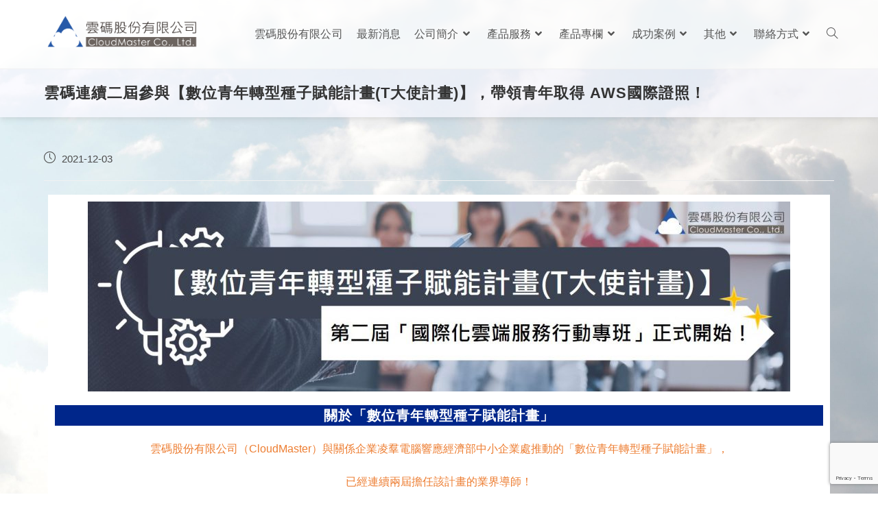

--- FILE ---
content_type: text/html; charset=UTF-8
request_url: https://www.cloudmaster.com.tw/2021/12/03/%E9%9B%B2%E7%A2%BC%E6%93%94%E4%BB%BB%E6%95%B8%E4%BD%8D%E9%9D%92%E5%B9%B4%E8%A8%88%E7%95%AB%E6%A5%AD%E5%B8%AB/
body_size: 17943
content:
<!DOCTYPE html>
<html class="html" lang="zh-TW">
<head>
	<meta charset="UTF-8">
	<link rel="profile" href="https://gmpg.org/xfn/11">

	<meta name='robots' content='index, follow, max-image-preview:large, max-snippet:-1, max-video-preview:-1' />
<link rel="pingback" href="https://www.cloudmaster.com.tw/xmlrpc.php">
<meta name="viewport" content="width=device-width, initial-scale=1">
	<!-- This site is optimized with the Yoast SEO plugin v19.4 - https://yoast.com/wordpress/plugins/seo/ -->
	<title>雲碼連續二屆參與【數位青年轉型種子賦能計畫(T大使計畫)】，帶領青年取得 AWS國際證照！ - CloudMaster</title>
	<meta name="description" content="雲碼連續兩屆參與【數位青年轉型種子賦能計畫(T大使計畫)】，提供AWS雲端相關課程，帶領青年取得AWS國際證照！並提供實際的工作場域，供學員實習與實作雲端相關工作內容，帶領青年數位轉型！" />
	<link rel="canonical" href="https://www.cloudmaster.com.tw/2021/12/03/雲碼擔任數位青年計畫業師/" />
	<meta property="og:locale" content="zh_TW" />
	<meta property="og:type" content="article" />
	<meta property="og:title" content="雲碼連續二屆參與【數位青年轉型種子賦能計畫(T大使計畫)】，帶領青年取得 AWS國際證照！ - CloudMaster" />
	<meta property="og:description" content="雲碼連續兩屆參與【數位青年轉型種子賦能計畫(T大使計畫)】，提供AWS雲端相關課程，帶領青年取得AWS國際證照！並提供實際的工作場域，供學員實習與實作雲端相關工作內容，帶領青年數位轉型！" />
	<meta property="og:url" content="https://www.cloudmaster.com.tw/2021/12/03/雲碼擔任數位青年計畫業師/" />
	<meta property="og:site_name" content="CloudMaster" />
	<meta property="article:published_time" content="2021-12-03T03:37:11+00:00" />
	<meta property="article:modified_time" content="2022-02-15T01:00:58+00:00" />
	<meta property="og:image" content="http://52.198.215.18/wp-content/uploads/2021/07/cm-apn-768x210.png" />
	<meta name="author" content="worker" />
	<meta name="twitter:card" content="summary_large_image" />
	<meta name="twitter:label1" content="Written by" />
	<meta name="twitter:data1" content="worker" />
	<meta name="twitter:label2" content="Est. reading time" />
	<meta name="twitter:data2" content="1 分鐘" />
	<script type="application/ld+json" class="yoast-schema-graph">{"@context":"https://schema.org","@graph":[{"@type":"Organization","@id":"https://52.198.215.18/#organization","name":"CloudMaster","url":"https://52.198.215.18/","sameAs":[],"logo":{"@type":"ImageObject","inLanguage":"zh-TW","@id":"https://52.198.215.18/#/schema/logo/image/","url":"https://www.cloudmaster.com.tw/wp-content/uploads/2019/05/雲碼_Logo.png","contentUrl":"https://www.cloudmaster.com.tw/wp-content/uploads/2019/05/雲碼_Logo.png","width":4429,"height":1325,"caption":"CloudMaster"},"image":{"@id":"https://52.198.215.18/#/schema/logo/image/"}},{"@type":"WebSite","@id":"https://52.198.215.18/#website","url":"https://52.198.215.18/","name":"CloudMaster","description":"","publisher":{"@id":"https://52.198.215.18/#organization"},"potentialAction":[{"@type":"SearchAction","target":{"@type":"EntryPoint","urlTemplate":"https://52.198.215.18/?s={search_term_string}"},"query-input":"required name=search_term_string"}],"inLanguage":"zh-TW"},{"@type":"ImageObject","inLanguage":"zh-TW","@id":"https://www.cloudmaster.com.tw/2021/12/03/%e9%9b%b2%e7%a2%bc%e6%93%94%e4%bb%bb%e6%95%b8%e4%bd%8d%e9%9d%92%e5%b9%b4%e8%a8%88%e7%95%ab%e6%a5%ad%e5%b8%ab/#primaryimage","url":"http://52.198.215.18/wp-content/uploads/2021/07/cm-apn-768x210.png","contentUrl":"http://52.198.215.18/wp-content/uploads/2021/07/cm-apn-768x210.png"},{"@type":"WebPage","@id":"https://www.cloudmaster.com.tw/2021/12/03/%e9%9b%b2%e7%a2%bc%e6%93%94%e4%bb%bb%e6%95%b8%e4%bd%8d%e9%9d%92%e5%b9%b4%e8%a8%88%e7%95%ab%e6%a5%ad%e5%b8%ab/","url":"https://www.cloudmaster.com.tw/2021/12/03/%e9%9b%b2%e7%a2%bc%e6%93%94%e4%bb%bb%e6%95%b8%e4%bd%8d%e9%9d%92%e5%b9%b4%e8%a8%88%e7%95%ab%e6%a5%ad%e5%b8%ab/","name":"雲碼連續二屆參與【數位青年轉型種子賦能計畫(T大使計畫)】，帶領青年取得 AWS國際證照！ - CloudMaster","isPartOf":{"@id":"https://52.198.215.18/#website"},"primaryImageOfPage":{"@id":"https://www.cloudmaster.com.tw/2021/12/03/%e9%9b%b2%e7%a2%bc%e6%93%94%e4%bb%bb%e6%95%b8%e4%bd%8d%e9%9d%92%e5%b9%b4%e8%a8%88%e7%95%ab%e6%a5%ad%e5%b8%ab/#primaryimage"},"image":{"@id":"https://www.cloudmaster.com.tw/2021/12/03/%e9%9b%b2%e7%a2%bc%e6%93%94%e4%bb%bb%e6%95%b8%e4%bd%8d%e9%9d%92%e5%b9%b4%e8%a8%88%e7%95%ab%e6%a5%ad%e5%b8%ab/#primaryimage"},"thumbnailUrl":"http://52.198.215.18/wp-content/uploads/2021/07/cm-apn-768x210.png","datePublished":"2021-12-03T03:37:11+00:00","dateModified":"2022-02-15T01:00:58+00:00","description":"雲碼連續兩屆參與【數位青年轉型種子賦能計畫(T大使計畫)】，提供AWS雲端相關課程，帶領青年取得AWS國際證照！並提供實際的工作場域，供學員實習與實作雲端相關工作內容，帶領青年數位轉型！","breadcrumb":{"@id":"https://www.cloudmaster.com.tw/2021/12/03/%e9%9b%b2%e7%a2%bc%e6%93%94%e4%bb%bb%e6%95%b8%e4%bd%8d%e9%9d%92%e5%b9%b4%e8%a8%88%e7%95%ab%e6%a5%ad%e5%b8%ab/#breadcrumb"},"inLanguage":"zh-TW","potentialAction":[{"@type":"ReadAction","target":["https://www.cloudmaster.com.tw/2021/12/03/%e9%9b%b2%e7%a2%bc%e6%93%94%e4%bb%bb%e6%95%b8%e4%bd%8d%e9%9d%92%e5%b9%b4%e8%a8%88%e7%95%ab%e6%a5%ad%e5%b8%ab/"]}]},{"@type":"BreadcrumbList","@id":"https://www.cloudmaster.com.tw/2021/12/03/%e9%9b%b2%e7%a2%bc%e6%93%94%e4%bb%bb%e6%95%b8%e4%bd%8d%e9%9d%92%e5%b9%b4%e8%a8%88%e7%95%ab%e6%a5%ad%e5%b8%ab/#breadcrumb","itemListElement":[{"@type":"ListItem","position":1,"name":"首頁","item":"https://52.198.215.18/"},{"@type":"ListItem","position":2,"name":"雲碼連續二屆參與【數位青年轉型種子賦能計畫(T大使計畫)】，帶領青年取得 AWS國際證照！"}]},{"@type":"Article","@id":"https://www.cloudmaster.com.tw/2021/12/03/%e9%9b%b2%e7%a2%bc%e6%93%94%e4%bb%bb%e6%95%b8%e4%bd%8d%e9%9d%92%e5%b9%b4%e8%a8%88%e7%95%ab%e6%a5%ad%e5%b8%ab/#article","isPartOf":{"@id":"https://www.cloudmaster.com.tw/2021/12/03/%e9%9b%b2%e7%a2%bc%e6%93%94%e4%bb%bb%e6%95%b8%e4%bd%8d%e9%9d%92%e5%b9%b4%e8%a8%88%e7%95%ab%e6%a5%ad%e5%b8%ab/"},"author":{"name":"worker","@id":"https://52.198.215.18/#/schema/person/7b4a6378b273e3f3b0d4f63322247d46"},"headline":"雲碼連續二屆參與【數位青年轉型種子賦能計畫(T大使計畫)】，帶領青年取得 AWS國際證照！","datePublished":"2021-12-03T03:37:11+00:00","dateModified":"2022-02-15T01:00:58+00:00","mainEntityOfPage":{"@id":"https://www.cloudmaster.com.tw/2021/12/03/%e9%9b%b2%e7%a2%bc%e6%93%94%e4%bb%bb%e6%95%b8%e4%bd%8d%e9%9d%92%e5%b9%b4%e8%a8%88%e7%95%ab%e6%a5%ad%e5%b8%ab/"},"wordCount":65,"publisher":{"@id":"https://52.198.215.18/#organization"},"image":{"@id":"https://www.cloudmaster.com.tw/2021/12/03/%e9%9b%b2%e7%a2%bc%e6%93%94%e4%bb%bb%e6%95%b8%e4%bd%8d%e9%9d%92%e5%b9%b4%e8%a8%88%e7%95%ab%e6%a5%ad%e5%b8%ab/#primaryimage"},"thumbnailUrl":"http://52.198.215.18/wp-content/uploads/2021/07/cm-apn-768x210.png","articleSection":["2021年","AWS 雲端運算服務","最新消息"],"inLanguage":"zh-TW"},{"@type":"Person","@id":"https://52.198.215.18/#/schema/person/7b4a6378b273e3f3b0d4f63322247d46","name":"worker","image":{"@type":"ImageObject","inLanguage":"zh-TW","@id":"https://52.198.215.18/#/schema/person/image/","url":"https://secure.gravatar.com/avatar/953cdfefb38b1aae4a3bd8776ed3c85f?s=96&d=mm&r=g","contentUrl":"https://secure.gravatar.com/avatar/953cdfefb38b1aae4a3bd8776ed3c85f?s=96&d=mm&r=g","caption":"worker"},"sameAs":["http://worker"],"url":"https://www.cloudmaster.com.tw/author/worker/"}]}</script>
	<!-- / Yoast SEO plugin. -->


<link rel='dns-prefetch' href='//www.google.com' />
<link rel='dns-prefetch' href='//s.w.org' />
<link rel="alternate" type="application/rss+xml" title="訂閱《CloudMaster》&raquo; 資訊提供" href="https://www.cloudmaster.com.tw/feed/" />
<link rel="alternate" type="application/rss+xml" title="訂閱《CloudMaster》&raquo; 留言的資訊提供" href="https://www.cloudmaster.com.tw/comments/feed/" />
<link rel="alternate" type="application/rss+xml" title="訂閱《CloudMaster 》&raquo;〈雲碼連續二屆參與【數位青年轉型種子賦能計畫(T大使計畫)】，帶領青年取得 AWS國際證照！〉留言的資訊提供" href="https://www.cloudmaster.com.tw/2021/12/03/%e9%9b%b2%e7%a2%bc%e6%93%94%e4%bb%bb%e6%95%b8%e4%bd%8d%e9%9d%92%e5%b9%b4%e8%a8%88%e7%95%ab%e6%a5%ad%e5%b8%ab/feed/" />
		<script>
			window._wpemojiSettings = {"baseUrl":"https:\/\/s.w.org\/images\/core\/emoji\/13.1.0\/72x72\/","ext":".png","svgUrl":"https:\/\/s.w.org\/images\/core\/emoji\/13.1.0\/svg\/","svgExt":".svg","source":{"concatemoji":"https:\/\/www.cloudmaster.com.tw\/wp-includes\/js\/wp-emoji-release.min.js?ver=5.8.12"}};
			!function(e,a,t){var n,r,o,i=a.createElement("canvas"),p=i.getContext&&i.getContext("2d");function s(e,t){var a=String.fromCharCode;p.clearRect(0,0,i.width,i.height),p.fillText(a.apply(this,e),0,0);e=i.toDataURL();return p.clearRect(0,0,i.width,i.height),p.fillText(a.apply(this,t),0,0),e===i.toDataURL()}function c(e){var t=a.createElement("script");t.src=e,t.defer=t.type="text/javascript",a.getElementsByTagName("head")[0].appendChild(t)}for(o=Array("flag","emoji"),t.supports={everything:!0,everythingExceptFlag:!0},r=0;r<o.length;r++)t.supports[o[r]]=function(e){if(!p||!p.fillText)return!1;switch(p.textBaseline="top",p.font="600 32px Arial",e){case"flag":return s([127987,65039,8205,9895,65039],[127987,65039,8203,9895,65039])?!1:!s([55356,56826,55356,56819],[55356,56826,8203,55356,56819])&&!s([55356,57332,56128,56423,56128,56418,56128,56421,56128,56430,56128,56423,56128,56447],[55356,57332,8203,56128,56423,8203,56128,56418,8203,56128,56421,8203,56128,56430,8203,56128,56423,8203,56128,56447]);case"emoji":return!s([10084,65039,8205,55357,56613],[10084,65039,8203,55357,56613])}return!1}(o[r]),t.supports.everything=t.supports.everything&&t.supports[o[r]],"flag"!==o[r]&&(t.supports.everythingExceptFlag=t.supports.everythingExceptFlag&&t.supports[o[r]]);t.supports.everythingExceptFlag=t.supports.everythingExceptFlag&&!t.supports.flag,t.DOMReady=!1,t.readyCallback=function(){t.DOMReady=!0},t.supports.everything||(n=function(){t.readyCallback()},a.addEventListener?(a.addEventListener("DOMContentLoaded",n,!1),e.addEventListener("load",n,!1)):(e.attachEvent("onload",n),a.attachEvent("onreadystatechange",function(){"complete"===a.readyState&&t.readyCallback()})),(n=t.source||{}).concatemoji?c(n.concatemoji):n.wpemoji&&n.twemoji&&(c(n.twemoji),c(n.wpemoji)))}(window,document,window._wpemojiSettings);
		</script>
		<style>
img.wp-smiley,
img.emoji {
	display: inline !important;
	border: none !important;
	box-shadow: none !important;
	height: 1em !important;
	width: 1em !important;
	margin: 0 .07em !important;
	vertical-align: -0.1em !important;
	background: none !important;
	padding: 0 !important;
}
</style>
	<link rel='stylesheet' id='wp-block-library-css'  href='https://www.cloudmaster.com.tw/wp-includes/css/dist/block-library/style.min.css?ver=5.8.12' media='all' />
<style id='wp-block-library-theme-inline-css'>
#start-resizable-editor-section{display:none}.wp-block-audio figcaption{color:#555;font-size:13px;text-align:center}.is-dark-theme .wp-block-audio figcaption{color:hsla(0,0%,100%,.65)}.wp-block-code{font-family:Menlo,Consolas,monaco,monospace;color:#1e1e1e;padding:.8em 1em;border:1px solid #ddd;border-radius:4px}.wp-block-embed figcaption{color:#555;font-size:13px;text-align:center}.is-dark-theme .wp-block-embed figcaption{color:hsla(0,0%,100%,.65)}.blocks-gallery-caption{color:#555;font-size:13px;text-align:center}.is-dark-theme .blocks-gallery-caption{color:hsla(0,0%,100%,.65)}.wp-block-image figcaption{color:#555;font-size:13px;text-align:center}.is-dark-theme .wp-block-image figcaption{color:hsla(0,0%,100%,.65)}.wp-block-pullquote{border-top:4px solid;border-bottom:4px solid;margin-bottom:1.75em;color:currentColor}.wp-block-pullquote__citation,.wp-block-pullquote cite,.wp-block-pullquote footer{color:currentColor;text-transform:uppercase;font-size:.8125em;font-style:normal}.wp-block-quote{border-left:.25em solid;margin:0 0 1.75em;padding-left:1em}.wp-block-quote cite,.wp-block-quote footer{color:currentColor;font-size:.8125em;position:relative;font-style:normal}.wp-block-quote.has-text-align-right{border-left:none;border-right:.25em solid;padding-left:0;padding-right:1em}.wp-block-quote.has-text-align-center{border:none;padding-left:0}.wp-block-quote.is-large,.wp-block-quote.is-style-large{border:none}.wp-block-search .wp-block-search__label{font-weight:700}.wp-block-group.has-background{padding:1.25em 2.375em;margin-top:0;margin-bottom:0}.wp-block-separator{border:none;border-bottom:2px solid;margin-left:auto;margin-right:auto;opacity:.4}.wp-block-separator:not(.is-style-wide):not(.is-style-dots){width:100px}.wp-block-separator.has-background:not(.is-style-dots){border-bottom:none;height:1px}.wp-block-separator.has-background:not(.is-style-wide):not(.is-style-dots){height:2px}.wp-block-table thead{border-bottom:3px solid}.wp-block-table tfoot{border-top:3px solid}.wp-block-table td,.wp-block-table th{padding:.5em;border:1px solid;word-break:normal}.wp-block-table figcaption{color:#555;font-size:13px;text-align:center}.is-dark-theme .wp-block-table figcaption{color:hsla(0,0%,100%,.65)}.wp-block-video figcaption{color:#555;font-size:13px;text-align:center}.is-dark-theme .wp-block-video figcaption{color:hsla(0,0%,100%,.65)}.wp-block-template-part.has-background{padding:1.25em 2.375em;margin-top:0;margin-bottom:0}#end-resizable-editor-section{display:none}
</style>
<link rel='stylesheet' id='contact-form-7-css'  href='https://www.cloudmaster.com.tw/wp-content/plugins/contact-form-7/includes/css/styles.css?ver=5.4.2' media='all' />
<link rel='stylesheet' id='font-awesome-css'  href='https://www.cloudmaster.com.tw/wp-content/themes/oceanwp/assets/fonts/fontawesome/css/all.min.css?ver=5.15.1' media='all' />
<link rel='stylesheet' id='simple-line-icons-css'  href='https://www.cloudmaster.com.tw/wp-content/themes/oceanwp/assets/css/third/simple-line-icons.min.css?ver=2.4.0' media='all' />
<link rel='stylesheet' id='oceanwp-style-css'  href='https://www.cloudmaster.com.tw/wp-content/themes/oceanwp/assets/css/style.min.css?ver=3.3.3' media='all' />
<link rel='stylesheet' id='pscrollbar-css'  href='https://www.cloudmaster.com.tw/wp-content/plugins/quadmenu/assets/frontend/pscrollbar/perfect-scrollbar.min.css?ver=3.1.9' media='all' />
<link rel='stylesheet' id='owlcarousel-css'  href='https://www.cloudmaster.com.tw/wp-content/plugins/quadmenu/assets/frontend/owlcarousel/owl.carousel.min.css?ver=3.1.9' media='all' />
<link rel='stylesheet' id='quadmenu-normalize-css'  href='https://www.cloudmaster.com.tw/wp-content/plugins/quadmenu/assets/frontend/css/quadmenu-normalize.css?ver=3.1.9' media='all' />
<link rel='stylesheet' id='quadmenu-widgets-css'  href='https://www.cloudmaster.com.tw/wp-content/uploads/oceanwp/quadmenu-widgets.css?ver=1660015258' media='all' />
<link rel='stylesheet' id='quadmenu-css'  href='https://www.cloudmaster.com.tw/wp-content/plugins/quadmenu/build/frontend/style.css?ver=3.1.9' media='all' />
<link rel='stylesheet' id='quadmenu-locations-css'  href='https://www.cloudmaster.com.tw/wp-content/uploads/oceanwp/quadmenu-locations.css?ver=1660015262' media='all' />
<link rel='stylesheet' id='dashicons-css'  href='https://www.cloudmaster.com.tw/wp-includes/css/dashicons.min.css?ver=5.8.12' media='all' />
<link rel='stylesheet' id='elementor-icons-css'  href='https://www.cloudmaster.com.tw/wp-content/plugins/elementor/assets/lib/eicons/css/elementor-icons.min.css?ver=5.16.0' media='all' />
<link rel='stylesheet' id='elementor-frontend-legacy-css'  href='https://www.cloudmaster.com.tw/wp-content/uploads/elementor/css/custom-frontend-legacy.min.css?ver=3.7.1' media='all' />
<link rel='stylesheet' id='elementor-frontend-css'  href='https://www.cloudmaster.com.tw/wp-content/uploads/elementor/css/custom-frontend.min.css?ver=1660704489' media='all' />
<link rel='stylesheet' id='elementor-post-1925-css'  href='https://www.cloudmaster.com.tw/wp-content/uploads/elementor/css/post-1925.css?ver=1660704493' media='all' />
<link rel='stylesheet' id='font-awesome-5-all-css'  href='https://www.cloudmaster.com.tw/wp-content/plugins/elementor/assets/lib/font-awesome/css/all.min.css?ver=3.7.1' media='all' />
<link rel='stylesheet' id='font-awesome-4-shim-css'  href='https://www.cloudmaster.com.tw/wp-content/plugins/elementor/assets/lib/font-awesome/css/v4-shims.min.css?ver=3.7.1' media='all' />
<link rel='stylesheet' id='elementor-global-css'  href='https://www.cloudmaster.com.tw/wp-content/uploads/elementor/css/global.css?ver=1660704493' media='all' />
<link rel='stylesheet' id='elementor-post-3622-css'  href='https://www.cloudmaster.com.tw/wp-content/uploads/elementor/css/post-3622.css?ver=1660719913' media='all' />
<link rel='stylesheet' id='oe-widgets-style-css'  href='https://www.cloudmaster.com.tw/wp-content/plugins/ocean-extra/assets/css/widgets.css?ver=5.8.12' media='all' />
<link rel='stylesheet' id='google-fonts-1-css'  href='https://fonts.googleapis.com/css?family=Roboto%3A100%2C100italic%2C200%2C200italic%2C300%2C300italic%2C400%2C400italic%2C500%2C500italic%2C600%2C600italic%2C700%2C700italic%2C800%2C800italic%2C900%2C900italic&#038;display=auto&#038;ver=5.8.12' media='all' />
<!--n2css--><!--n2js--><script src='https://www.cloudmaster.com.tw/wp-includes/js/jquery/jquery.min.js?ver=3.6.0' id='jquery-core-js'></script>
<script src='https://www.cloudmaster.com.tw/wp-includes/js/jquery/jquery-migrate.min.js?ver=3.3.2' id='jquery-migrate-js'></script>
<script id='mo2fa_elementor_script-js-extra'>
var my_ajax_object = {"ajax_url":"https:\/\/www.cloudmaster.com.tw\/login\/","nonce":"d50dd45a11","mo2f_login_option":"1","mo2f_enable_login_with_2nd_factor":""};
</script>
<script src='https://www.cloudmaster.com.tw/wp-content/plugins/miniorange-2-factor-authentication/includes/js/mo2fa_elementor.js?ver=5.8.12' id='mo2fa_elementor_script-js'></script>
<script src='https://www.cloudmaster.com.tw/wp-content/plugins/elementor/assets/lib/font-awesome/js/v4-shims.min.js?ver=3.7.1' id='font-awesome-4-shim-js'></script>
<link rel="https://api.w.org/" href="https://www.cloudmaster.com.tw/wp-json/" /><link rel="alternate" type="application/json" href="https://www.cloudmaster.com.tw/wp-json/wp/v2/posts/3622" /><link rel="EditURI" type="application/rsd+xml" title="RSD" href="https://www.cloudmaster.com.tw/xmlrpc.php?rsd" />
<link rel="wlwmanifest" type="application/wlwmanifest+xml" href="https://www.cloudmaster.com.tw/wp-includes/wlwmanifest.xml" /> 
<meta name="generator" content="WordPress 5.8.12" />
<link rel='shortlink' href='https://www.cloudmaster.com.tw/?p=3622' />
<link rel="alternate" type="application/json+oembed" href="https://www.cloudmaster.com.tw/wp-json/oembed/1.0/embed?url=https%3A%2F%2Fwww.cloudmaster.com.tw%2F2021%2F12%2F03%2F%25e9%259b%25b2%25e7%25a2%25bc%25e6%2593%2594%25e4%25bb%25bb%25e6%2595%25b8%25e4%25bd%258d%25e9%259d%2592%25e5%25b9%25b4%25e8%25a8%2588%25e7%2595%25ab%25e6%25a5%25ad%25e5%25b8%25ab%2F" />
<link rel="alternate" type="text/xml+oembed" href="https://www.cloudmaster.com.tw/wp-json/oembed/1.0/embed?url=https%3A%2F%2Fwww.cloudmaster.com.tw%2F2021%2F12%2F03%2F%25e9%259b%25b2%25e7%25a2%25bc%25e6%2593%2594%25e4%25bb%25bb%25e6%2595%25b8%25e4%25bd%258d%25e9%259d%2592%25e5%25b9%25b4%25e8%25a8%2588%25e7%2595%25ab%25e6%25a5%25ad%25e5%25b8%25ab%2F&#038;format=xml" />

		<!-- GA Google Analytics @ https://m0n.co/ga -->
		<script async src="https://www.googletagmanager.com/gtag/js?id=UA-116686906-3"></script>
		<script>
			window.dataLayer = window.dataLayer || [];
			function gtag(){dataLayer.push(arguments);}
			gtag('js', new Date());
			gtag('config', 'UA-116686906-3');
		</script>

	
	<meta name="viewport" content="width=device-width, initial-scale=1.0">

	<link rel="icon" href="https://www.cloudmaster.com.tw/wp-content/uploads/2019/05/favicon.ico" sizes="32x32" />
<link rel="icon" href="https://www.cloudmaster.com.tw/wp-content/uploads/2019/05/favicon.ico" sizes="192x192" />
<link rel="apple-touch-icon" href="https://www.cloudmaster.com.tw/wp-content/uploads/2019/05/favicon.ico" />
<meta name="msapplication-TileImage" content="https://www.cloudmaster.com.tw/wp-content/uploads/2019/05/favicon.ico" />
		<style id="wp-custom-css">
			body,table,h1,h2,h3,h4,h5,p,li{font-family:Arial,"Microsoft JhengHei" !important}body:lang(ja),table:lang(ja),h1:lang(ja),h2:lang(ja),h3:lang(ja),h4:lang(ja),h5:lang(ja),p:lang(ja),li:lang(ja){font-family:"ヒラギノ角ゴ Pro W3","Hiragino Kaku Gothic Pro","メイリオ",Meiryo,"ＭＳ Ｐゴシック","MS PGothic",sans-serif !important}.wpcf7-form-control :lang(ja),.wpcf7-confirm:lang(ja),.wpcf7c-elm-step1:lang(ja),.wpcf7c-btn-confirm:lang(ja){font-family:"ヒラギノ角ゴ Pro W3","Hiragino Kaku Gothic Pro","メイリオ",Meiryo,"ＭＳ Ｐゴシック","MS PGothic",sans-serif !important}/*main #content-wrap a{color:#0067d2 !important}*/main #content-wrap a:hover{color:#00a1ff !important}input[type="button"]{border-radius:5px;margin:0 10px 0 0}input[type="submit"]{border-radius:5px;margin:0 10px 0 0}table th{background:#eee !important;padding:3px !important;min-width:71px;text-align:center;vertical-align:middle}table td{min-width:100px}.home .page-header{display:none}.page-header{color:rgba(248,248,255,0.7)}/*-----HeaderMenu-----*/.fixed-login{position:fixed !important;top:32px;left:0;width:100% !important;box-shadow:0 0 8px rgba(180,180,180,0.3)}.fixed-logout{position:fixed !important;top:0;left:0;width:100% !important;box-shadow:0 0 8px rgba(180,180,180,0.3)}#site-header{backdrop-filter:blur(5px)}@media (max-width:1220px){#site-logo #site-logo-inner a img{max-width:210px!important}}@media (max-width:1210px){#site-logo #site-logo-inner a img{max-width:170px!important}}@media (max-width:1145px){#site-logo #site-logo-inner a img{max-width:130px!important}}@media (max-width:1110px){#site-logo #site-logo-inner a img{max-width:110px!important}}@media (max-width:1080px){#site-logo #site-logo-inner a img{max-width:200px!important}}@media (max-width:768px){#site-header{height:80px!important}#site-logo #site-logo-inner{display:block;vertical-align:middle;height:80px;line-height:80px}.oceanwp-mobile-menu-icon a:first-child{padding-left:0;line-height:80px;vertical-align:middle}}@media (max-width:480px){#site-header{height:60px!important}#site-logo #site-logo-inner a img{max-width:170px!important}#site-logo #site-logo-inner{display:block;vertical-align:middle;height:60px;line-height:60px}.oceanwp-mobile-menu-icon a:first-child{padding-left:0;line-height:60px;vertical-align:middle}}/*-----PageTitle-----*/.page-header{box-shadow:0 2px 8px rgba(150,150,150,0.3)}.text-wrap{white-space:nowrap}/*-----Footer-----*/.widget-title{border-color:#fff!important;padding:0 10px;margin:0 0 10px;border-width:0 0 0 2px;display:inline-block}#footer-widgets{background:rgba(0,139,245,1);background:-moz-linear-gradient(top,rgba(0,139,245,1) 0,rgba(92,187,250,1) 100%);background:-webkit-gradient(left top,left bottom,color-stop(0%,rgba(0,139,245,1)),color-stop(100%,rgba(92,187,250,1)));background:-webkit-linear-gradient(top,rgba(0,139,245,1) 0,rgba(92,187,250,1) 100%);background:-o-linear-gradient(top,rgba(0,139,245,1) 0,rgba(92,187,250,1) 100%);background:-ms-linear-gradient(top,rgba(0,139,245,1) 0,rgba(92,187,250,1) 100%);background:linear-gradient(to bottom,rgba(0,139,245,1) 0,rgba(92,187,250,1) 100%)}/*-----News-----*/.content-area{border:none;padding:0}.blog-entry.large-entry{margin-bottom:20px;background:rgba(255,255,255,0.6);padding:15px 20px;border-radius:8px}.blog-entry.large-entry .blog-entry-readmore a{border:1px solid #8aa2bb;-webkit-border-radius:4px;-moz-border-radius:4px;-ms-border-radius:4px;border-radius:4px}.post-date{color:#666666;font-size:100%}.elementor-widget-container h5{font-size:20px}.meta-date{font-size:15px}.meta-cat{font-size:15px}/*---front-page---*/.swiper-slide-image{width:60%;height:60%}/*----------*/		</style>
		<!-- OceanWP CSS -->
<style type="text/css">
.page-header{background-color:rgba(248,248,255,0.7)}/* General CSS */a:hover,a.light:hover,.theme-heading .text::before,.theme-heading .text::after,#top-bar-content >a:hover,#top-bar-social li.oceanwp-email a:hover,#site-navigation-wrap .dropdown-menu >li >a:hover,#site-header.medium-header #medium-searchform button:hover,.oceanwp-mobile-menu-icon a:hover,.blog-entry.post .blog-entry-header .entry-title a:hover,.blog-entry.post .blog-entry-readmore a:hover,.blog-entry.thumbnail-entry .blog-entry-category a,ul.meta li a:hover,.dropcap,.single nav.post-navigation .nav-links .title,body .related-post-title a:hover,body #wp-calendar caption,body .contact-info-widget.default i,body .contact-info-widget.big-icons i,body .custom-links-widget .oceanwp-custom-links li a:hover,body .custom-links-widget .oceanwp-custom-links li a:hover:before,body .posts-thumbnails-widget li a:hover,body .social-widget li.oceanwp-email a:hover,.comment-author .comment-meta .comment-reply-link,#respond #cancel-comment-reply-link:hover,#footer-widgets .footer-box a:hover,#footer-bottom a:hover,#footer-bottom #footer-bottom-menu a:hover,.sidr a:hover,.sidr-class-dropdown-toggle:hover,.sidr-class-menu-item-has-children.active >a,.sidr-class-menu-item-has-children.active >a >.sidr-class-dropdown-toggle,input[type=checkbox]:checked:before{color:#009dff}.single nav.post-navigation .nav-links .title .owp-icon use,.blog-entry.post .blog-entry-readmore a:hover .owp-icon use,body .contact-info-widget.default .owp-icon use,body .contact-info-widget.big-icons .owp-icon use{stroke:#009dff}input[type="button"],input[type="reset"],input[type="submit"],button[type="submit"],.button,#site-navigation-wrap .dropdown-menu >li.btn >a >span,.thumbnail:hover i,.post-quote-content,.omw-modal .omw-close-modal,body .contact-info-widget.big-icons li:hover i,body div.wpforms-container-full .wpforms-form input[type=submit],body div.wpforms-container-full .wpforms-form button[type=submit],body div.wpforms-container-full .wpforms-form .wpforms-page-button{background-color:#009dff}.thumbnail:hover .link-post-svg-icon{background-color:#009dff}body .contact-info-widget.big-icons li:hover .owp-icon{background-color:#009dff}.widget-title{border-color:#009dff}blockquote{border-color:#009dff}#searchform-dropdown{border-color:#009dff}.dropdown-menu .sub-menu{border-color:#009dff}.blog-entry.large-entry .blog-entry-readmore a:hover{border-color:#009dff}.oceanwp-newsletter-form-wrap input[type="email"]:focus{border-color:#009dff}.social-widget li.oceanwp-email a:hover{border-color:#009dff}#respond #cancel-comment-reply-link:hover{border-color:#009dff}body .contact-info-widget.big-icons li:hover i{border-color:#009dff}#footer-widgets .oceanwp-newsletter-form-wrap input[type="email"]:focus{border-color:#009dff}blockquote,.wp-block-quote{border-left-color:#009dff}body .contact-info-widget.big-icons li:hover .owp-icon{border-color:#009dff}body{background-image:url(https://www.cloudmaster.com.tw/wp-content/uploads/2020/09/atmosphere-background-bright-clouds-19670-scaled-1.jpeg)}body{background-position:center center}body{background-attachment:fixed}body{background-repeat:repeat}body{background-size:cover}@media only screen and (min-width:960px){.content-area,.content-left-sidebar .content-area{width:100%}}.page-header,.has-transparent-header .page-header{padding:20px 0 20px 0}#scroll-top{border-radius:4px}#scroll-top{background-color:rgba(38,39,48,0.59)}#scroll-top:hover{background-color:#00bbff}label,body div.wpforms-container-full .wpforms-form .wpforms-field-label{color:#333333}form input[type="text"],form input[type="password"],form input[type="email"],form input[type="url"],form input[type="date"],form input[type="month"],form input[type="time"],form input[type="datetime"],form input[type="datetime-local"],form input[type="week"],form input[type="number"],form input[type="search"],form input[type="tel"],form input[type="color"],form select,form textarea,.woocommerce .woocommerce-checkout .select2-container--default .select2-selection--single{border-radius:5px}body div.wpforms-container-full .wpforms-form input[type=date],body div.wpforms-container-full .wpforms-form input[type=datetime],body div.wpforms-container-full .wpforms-form input[type=datetime-local],body div.wpforms-container-full .wpforms-form input[type=email],body div.wpforms-container-full .wpforms-form input[type=month],body div.wpforms-container-full .wpforms-form input[type=number],body div.wpforms-container-full .wpforms-form input[type=password],body div.wpforms-container-full .wpforms-form input[type=range],body div.wpforms-container-full .wpforms-form input[type=search],body div.wpforms-container-full .wpforms-form input[type=tel],body div.wpforms-container-full .wpforms-form input[type=text],body div.wpforms-container-full .wpforms-form input[type=time],body div.wpforms-container-full .wpforms-form input[type=url],body div.wpforms-container-full .wpforms-form input[type=week],body div.wpforms-container-full .wpforms-form select,body div.wpforms-container-full .wpforms-form textarea{border-radius:5px}form input[type="text"],form input[type="password"],form input[type="email"],form input[type="url"],form input[type="date"],form input[type="month"],form input[type="time"],form input[type="datetime"],form input[type="datetime-local"],form input[type="week"],form input[type="number"],form input[type="search"],form input[type="tel"],form input[type="color"],form select,form textarea,.select2-container .select2-choice,.woocommerce .woocommerce-checkout .select2-container--default .select2-selection--single{border-color:#bcbcbc}body div.wpforms-container-full .wpforms-form input[type=date],body div.wpforms-container-full .wpforms-form input[type=datetime],body div.wpforms-container-full .wpforms-form input[type=datetime-local],body div.wpforms-container-full .wpforms-form input[type=email],body div.wpforms-container-full .wpforms-form input[type=month],body div.wpforms-container-full .wpforms-form input[type=number],body div.wpforms-container-full .wpforms-form input[type=password],body div.wpforms-container-full .wpforms-form input[type=range],body div.wpforms-container-full .wpforms-form input[type=search],body div.wpforms-container-full .wpforms-form input[type=tel],body div.wpforms-container-full .wpforms-form input[type=text],body div.wpforms-container-full .wpforms-form input[type=time],body div.wpforms-container-full .wpforms-form input[type=url],body div.wpforms-container-full .wpforms-form input[type=week],body div.wpforms-container-full .wpforms-form select,body div.wpforms-container-full .wpforms-form textarea{border-color:#bcbcbc}form input[type="text"]:focus,form input[type="password"]:focus,form input[type="email"]:focus,form input[type="tel"]:focus,form input[type="url"]:focus,form input[type="search"]:focus,form textarea:focus,.select2-drop-active,.select2-dropdown-open.select2-drop-above .select2-choice,.select2-dropdown-open.select2-drop-above .select2-choices,.select2-drop.select2-drop-above.select2-drop-active,.select2-container-active .select2-choice,.select2-container-active .select2-choices{border-color:#1f95d1}body div.wpforms-container-full .wpforms-form input:focus,body div.wpforms-container-full .wpforms-form textarea:focus,body div.wpforms-container-full .wpforms-form select:focus{border-color:#1f95d1}form input[type="text"],form input[type="password"],form input[type="email"],form input[type="url"],form input[type="date"],form input[type="month"],form input[type="time"],form input[type="datetime"],form input[type="datetime-local"],form input[type="week"],form input[type="number"],form input[type="search"],form input[type="tel"],form input[type="color"],form select,form textarea,.woocommerce .woocommerce-checkout .select2-container--default .select2-selection--single{background-color:#f2f2f2}body div.wpforms-container-full .wpforms-form input[type=date],body div.wpforms-container-full .wpforms-form input[type=datetime],body div.wpforms-container-full .wpforms-form input[type=datetime-local],body div.wpforms-container-full .wpforms-form input[type=email],body div.wpforms-container-full .wpforms-form input[type=month],body div.wpforms-container-full .wpforms-form input[type=number],body div.wpforms-container-full .wpforms-form input[type=password],body div.wpforms-container-full .wpforms-form input[type=range],body div.wpforms-container-full .wpforms-form input[type=search],body div.wpforms-container-full .wpforms-form input[type=tel],body div.wpforms-container-full .wpforms-form input[type=text],body div.wpforms-container-full .wpforms-form input[type=time],body div.wpforms-container-full .wpforms-form input[type=url],body div.wpforms-container-full .wpforms-form input[type=week],body div.wpforms-container-full .wpforms-form select,body div.wpforms-container-full .wpforms-form textarea{background-color:#f2f2f2}.theme-button,input[type="submit"],button[type="submit"],button,.button,body div.wpforms-container-full .wpforms-form input[type=submit],body div.wpforms-container-full .wpforms-form button[type=submit],body div.wpforms-container-full .wpforms-form .wpforms-page-button{border-radius:5px}/* Header CSS */#site-logo #site-logo-inner,.oceanwp-social-menu .social-menu-inner,#site-header.full_screen-header .menu-bar-inner,.after-header-content .after-header-content-inner{height:100px}#site-navigation-wrap .dropdown-menu >li >a,.oceanwp-mobile-menu-icon a,.mobile-menu-close,.after-header-content-inner >a{line-height:100px}#site-header,.has-transparent-header .is-sticky #site-header,.has-vh-transparent .is-sticky #site-header.vertical-header,#searchform-header-replace{background-color:rgba(255,255,255,0.8)}#site-header.has-header-media .overlay-header-media{background-color:rgba(0,0,0,0.5)}#site-logo #site-logo-inner a img,#site-header.center-header #site-navigation-wrap .middle-site-logo a img{max-width:230px}@media (max-width:768px){#site-logo #site-logo-inner a img,#site-header.center-header #site-navigation-wrap .middle-site-logo a img{max-width:310px}}@media (max-width:480px){#site-logo #site-logo-inner a img,#site-header.center-header #site-navigation-wrap .middle-site-logo a img{max-width:250px}}#searchform-dropdown input,#icon-searchform-dropdown input{background-color:#ffffff}#searchform-dropdown input,#icon-searchform-dropdown input{border-color:#ffffff}#searchform-dropdown input:focus,#icon-searchform-dropdown input:focus{border-color:#c9c9c9}#site-navigation-wrap .dropdown-menu >li >a{padding:0 10px}.dropdown-menu .sub-menu{min-width:200px}@media (max-width:1080px){#top-bar-nav,#site-navigation-wrap,.oceanwp-social-menu,.after-header-content{display:none}.center-logo #site-logo{float:none;position:absolute;left:50%;padding:0;-webkit-transform:translateX(-50%);transform:translateX(-50%)}#site-header.center-header #site-logo,.oceanwp-mobile-menu-icon,#oceanwp-cart-sidebar-wrap{display:block}body.vertical-header-style #outer-wrap{margin:0 !important}#site-header.vertical-header{position:relative;width:100%;left:0 !important;right:0 !important}#site-header.vertical-header .has-template >#site-logo{display:block}#site-header.vertical-header #site-header-inner{display:-webkit-box;display:-webkit-flex;display:-ms-flexbox;display:flex;-webkit-align-items:center;align-items:center;padding:0;max-width:90%}#site-header.vertical-header #site-header-inner >*:not(.oceanwp-mobile-menu-icon){display:none}#site-header.vertical-header #site-header-inner >*{padding:0 !important}#site-header.vertical-header #site-header-inner #site-logo{display:block;margin:0;width:50%;text-align:left}body.rtl #site-header.vertical-header #site-header-inner #site-logo{text-align:right}#site-header.vertical-header #site-header-inner .oceanwp-mobile-menu-icon{width:50%;text-align:right}body.rtl #site-header.vertical-header #site-header-inner .oceanwp-mobile-menu-icon{text-align:left}#site-header.vertical-header .vertical-toggle,body.vertical-header-style.vh-closed #site-header.vertical-header .vertical-toggle{display:none}#site-logo.has-responsive-logo .custom-logo-link{display:none}#site-logo.has-responsive-logo .responsive-logo-link{display:block}.is-sticky #site-logo.has-sticky-logo .responsive-logo-link{display:none}.is-sticky #site-logo.has-responsive-logo .sticky-logo-link{display:block}#top-bar.has-no-content #top-bar-social.top-bar-left,#top-bar.has-no-content #top-bar-social.top-bar-right{position:inherit;left:auto;right:auto;float:none;height:auto;line-height:1.5em;margin-top:0;text-align:center}#top-bar.has-no-content #top-bar-social li{float:none;display:inline-block}.owp-cart-overlay,#side-panel-wrap a.side-panel-btn{display:none !important}}a.sidr-class-toggle-sidr-close{background-color:#eaeaea}/* Footer Widgets CSS */#footer-widgets{padding:25px 0 30px 100px}@media (max-width:768px){#footer-widgets{padding:0 0 0 40px}}#footer-widgets{background-color:#1e73be}#footer-widgets,#footer-widgets p,#footer-widgets li a:before,#footer-widgets .contact-info-widget span.oceanwp-contact-title,#footer-widgets .recent-posts-date,#footer-widgets .recent-posts-comments,#footer-widgets .widget-recent-posts-icons li .fa{color:#ffffff}#footer-widgets li,#footer-widgets #wp-calendar caption,#footer-widgets #wp-calendar th,#footer-widgets #wp-calendar tbody,#footer-widgets .contact-info-widget i,#footer-widgets .oceanwp-newsletter-form-wrap input[type="email"],#footer-widgets .posts-thumbnails-widget li,#footer-widgets .social-widget li a{border-color:rgba(85,85,85,0)}#footer-widgets .contact-info-widget .owp-icon{border-color:rgba(85,85,85,0)}#footer-widgets .footer-box a:hover,#footer-widgets a:hover{color:#01589b}/* Footer Bottom CSS */#footer-bottom{padding:10px 0 10px 0}#footer-bottom{background-color:#00577a}#footer-bottom,#footer-bottom p{color:#ffffff}/* Typography CSS */body{font-size:16px;color:#333333}h1,h2,h3,h4,h5,h6,.theme-heading,.widget-title,.oceanwp-widget-recent-posts-title,.comment-reply-title,.entry-title,.sidebar-box .widget-title{color:#00b0fc;letter-spacing:1px}h1{font-size:24px}#site-navigation-wrap .dropdown-menu >li >a,#site-header.full_screen-header .fs-dropdown-menu >li >a,#site-header.top-header #site-navigation-wrap .dropdown-menu >li >a,#site-header.center-header #site-navigation-wrap .dropdown-menu >li >a,#site-header.medium-header #site-navigation-wrap .dropdown-menu >li >a,.oceanwp-mobile-menu-icon a{font-size:16px;letter-spacing:.1px}.dropdown-menu ul li a.menu-link,#site-header.full_screen-header .fs-dropdown-menu ul.sub-menu li a{font-size:16px}.page-header .page-header-title,.page-header.background-image-page-header .page-header-title{font-weight:700;font-size:22px}.blog-entry.post .blog-entry-header .entry-title a{font-size:22px}.sidebar-box,.footer-box{font-size:13px;line-height:1.3}#footer-widgets .footer-box .widget-title{font-weight:700;font-size:16px}
</style></head>

<body class="post-template-default single single-post postid-3622 single-format-standard wp-custom-logo wp-embed-responsive oceanwp-theme sidebar-mobile has-sidebar content-right-sidebar post-in-category-2021 post-in-category-aws post-in-category-all has-fixed-footer elementor-default elementor-kit-1925 elementor-page elementor-page-3622" itemscope="itemscope" itemtype="https://schema.org/Article">

	
	
	<div id="outer-wrap" class="site clr">

		<a class="skip-link screen-reader-text" href="#main">Skip to content</a>

		
		<div id="wrap" class="clr">

			
			
<header id="site-header" class="minimal-header center-logo clr" data-height="100" itemscope="itemscope" itemtype="https://schema.org/WPHeader" role="banner">

	
					
			<div id="site-header-inner" class="clr container">

				
	
	<div class="oceanwp-mobile-menu-icon clr mobile-left">

		
		
		
		<a href="#" class="mobile-menu"  aria-label="Mobile Menu">
							<i class="fa fa-bars fa-lg" aria-hidden="true"></i>
						</a>

		
		
		
	</div><!-- #oceanwp-mobile-menu-navbar -->

	

				

<div id="site-logo" class="clr" itemscope itemtype="https://schema.org/Brand" >

	
	<div id="site-logo-inner" class="clr">

		<a href="/" class="custom-logo-link" rel="home"><img width="4429" height="1325" src="https://www.cloudmaster.com.tw/wp-content/uploads/2019/05/雲碼_Logo.png" class="custom-logo" alt="雲碼股份有限公司 CloudMaster" /></a>
	</div><!-- #site-logo-inner -->

	
	
</div><!-- #site-logo -->

			<div id="site-navigation-wrap" class="clr">
			
			
			
			<nav id="site-navigation" class="navigation main-navigation clr" itemscope="itemscope" itemtype="https://schema.org/SiteNavigationElement" role="navigation" >

				<ul id="menu-00-%e4%b8%bb%e9%81%b8%e5%96%ae%e4%b8%ad" class="main-menu dropdown-menu sf-menu"><li id="menu-item-1824" class="menu-item menu-item-type-post_type menu-item-object-page menu-item-1824"><a href="https://www.cloudmaster.com.tw/index/" class="menu-link"><span class="text-wrap">雲碼股份有限公司</span></a></li><li id="menu-item-3170" class="menu-item menu-item-type-taxonomy menu-item-object-category current-post-ancestor current-menu-parent current-post-parent menu-item-3170"><a href="https://www.cloudmaster.com.tw/category/all/" class="menu-link"><span class="text-wrap">最新消息</span></a></li><li id="menu-item-1204" class="menu-item menu-item-type-post_type menu-item-object-page menu-item-has-children dropdown menu-item-1204 nav-no-click"><a href="https://www.cloudmaster.com.tw/company/summary/" class="menu-link"><span class="text-wrap">公司簡介<i class="nav-arrow fa fa-angle-down" aria-hidden="true" role="img"></i></span></a>
<ul class="sub-menu">
	<li id="menu-item-119" class="menu-item menu-item-type-post_type menu-item-object-page menu-item-119"><a href="https://www.cloudmaster.com.tw/company/summary/" class="menu-link"><span class="text-wrap">關於雲碼CloudMaster</span></a></li>	<li id="menu-item-37" class="menu-item menu-item-type-post_type menu-item-object-page menu-item-37"><a href="https://www.cloudmaster.com.tw/company/history/" class="menu-link"><span class="text-wrap">公司沿革</span></a></li>	<li id="menu-item-38" class="menu-item menu-item-type-post_type menu-item-object-page menu-item-38"><a href="https://www.cloudmaster.com.tw/company/concept/" class="menu-link"><span class="text-wrap">企業理念</span></a></li>	<li id="menu-item-39" class="menu-item menu-item-type-post_type menu-item-object-page menu-item-39"><a href="https://www.cloudmaster.com.tw/company/medical/" class="menu-link"><span class="text-wrap">醫療事業</span></a></li>	<li id="menu-item-40" class="menu-item menu-item-type-post_type menu-item-object-page menu-item-40"><a href="https://www.cloudmaster.com.tw/company/serviceintegration/" class="menu-link"><span class="text-wrap">服務整合事業</span></a></li></ul>
</li><li id="menu-item-858" class="menu-item menu-item-type-post_type menu-item-object-page menu-item-has-children dropdown menu-item-858 nav-no-click"><a href="https://www.cloudmaster.com.tw/product/" class="menu-link"><span class="text-wrap">產品服務<i class="nav-arrow fa fa-angle-down" aria-hidden="true" role="img"></i></span></a>
<ul class="sub-menu">
	<li id="menu-item-50" class="menu-item menu-item-type-post_type menu-item-object-page menu-item-50"><a href="https://www.cloudmaster.com.tw/product/medical_system/" class="menu-link"><span class="text-wrap">醫院資訊系統</span></a></li>	<li id="menu-item-51" class="menu-item menu-item-type-post_type menu-item-object-page menu-item-51"><a href="https://www.cloudmaster.com.tw/product/inurse/" class="menu-link"><span class="text-wrap">智慧護理解決方案</span></a></li>	<li id="menu-item-52" class="menu-item menu-item-type-post_type menu-item-object-page menu-item-52"><a href="https://www.cloudmaster.com.tw/product/medical_mobile/" class="menu-link"><span class="text-wrap">行動巡房解決方案</span></a></li>	<li id="menu-item-53" class="menu-item menu-item-type-post_type menu-item-object-page menu-item-53"><a href="https://www.cloudmaster.com.tw/product/medical_paperless/" class="menu-link"><span class="text-wrap">病例無紙化解決方案</span></a></li>	<li id="menu-item-2007" class="menu-item menu-item-type-custom menu-item-object-custom menu-item-2007"><a target="_blank" href="https://www.cloudmaster.com.tw/aws_sp_site/?lang=tw" class="menu-link"><span class="text-wrap">AWS建置．運用支援服務</span></a></li>	<li id="menu-item-4325" class="menu-item menu-item-type-post_type menu-item-object-page menu-item-4325"><a href="https://www.cloudmaster.com.tw/product/kintone_support/" class="menu-link"><span class="text-wrap">kintone：建置支援服務</span></a></li>	<li id="menu-item-6653" class="menu-item menu-item-type-post_type menu-item-object-page menu-item-6653"><a href="https://www.cloudmaster.com.tw/kintone_extension/" class="menu-link"><span class="text-wrap">kintone：外掛・串接服務</span></a></li>	<li id="menu-item-5922" class="menu-item menu-item-type-post_type menu-item-object-page menu-item-5922"><a href="https://www.cloudmaster.com.tw/product/it-support-service/" class="menu-link"><span class="text-wrap">IT Support Service</span></a></li>	<li id="menu-item-83" class="menu-item menu-item-type-post_type menu-item-object-page menu-item-83"><a href="https://www.cloudmaster.com.tw/product/data_center_service/" class="menu-link"><span class="text-wrap">Data Center Service</span></a></li></ul>
</li><li id="menu-item-2775" class="menu-item menu-item-type-custom menu-item-object-custom menu-item-has-children dropdown menu-item-2775 nav-no-click"><a href="https://www.cloudmaster.com.tw/category/kintone" class="menu-link"><span class="text-wrap">產品專欄<i class="nav-arrow fa fa-angle-down" aria-hidden="true" role="img"></i></span></a>
<ul class="sub-menu">
	<li id="menu-item-2831" class="menu-item menu-item-type-taxonomy menu-item-object-category current-post-ancestor current-menu-parent current-post-parent menu-item-2831"><a href="https://www.cloudmaster.com.tw/category/aws/" class="menu-link"><span class="text-wrap">AWS 雲端運算服務</span></a></li>	<li id="menu-item-2774" class="menu-item menu-item-type-taxonomy menu-item-object-category menu-item-2774"><a href="https://www.cloudmaster.com.tw/category/kintone/" class="menu-link"><span class="text-wrap">kintone雲端服務系統</span></a></li></ul>
</li><li id="menu-item-749" class="menu-item menu-item-type-post_type menu-item-object-page menu-item-has-children dropdown menu-item-749 nav-no-click"><a href="https://www.cloudmaster.com.tw/case/" class="menu-link"><span class="text-wrap">成功案例<i class="nav-arrow fa fa-angle-down" aria-hidden="true" role="img"></i></span></a>
<ul class="sub-menu">
	<li id="menu-item-5622" class="menu-item menu-item-type-custom menu-item-object-custom menu-item-5622"><a target="_blank" href="https://www.cloudmaster.com.tw/aws_sp_site/case/" class="menu-link"><span class="text-wrap">AWS</span></a></li>	<li id="menu-item-2266" class="menu-item menu-item-type-post_type menu-item-object-page menu-item-2266"><a href="https://www.cloudmaster.com.tw/kintone_cases/" class="menu-link"><span class="text-wrap">kintone開發實例</span></a></li></ul>
</li><li id="menu-item-868" class="menu-item menu-item-type-post_type menu-item-object-page menu-item-has-children dropdown menu-item-868 nav-no-click"><a href="https://www.cloudmaster.com.tw/about/" class="menu-link"><span class="text-wrap">其他<i class="nav-arrow fa fa-angle-down" aria-hidden="true" role="img"></i></span></a>
<ul class="sub-menu">
	<li id="menu-item-93" class="menu-item menu-item-type-post_type menu-item-object-page menu-item-93"><a href="https://www.cloudmaster.com.tw/about/sitemap/" class="menu-link"><span class="text-wrap">網站地圖</span></a></li>	<li id="menu-item-94" class="menu-item menu-item-type-post_type menu-item-object-page menu-item-94"><a href="https://www.cloudmaster.com.tw/about/parent_company/" class="menu-link"><span class="text-wrap">合作企業</span></a></li></ul>
</li><li id="menu-item-1207" class="menu-item menu-item-type-post_type menu-item-object-page menu-item-has-children dropdown menu-item-1207 nav-no-click"><a href="https://www.cloudmaster.com.tw/contact/information/" class="menu-link"><span class="text-wrap">聯絡方式<i class="nav-arrow fa fa-angle-down" aria-hidden="true" role="img"></i></span></a>
<ul class="sub-menu">
	<li id="menu-item-230" class="menu-item menu-item-type-post_type menu-item-object-page menu-item-230"><a href="https://www.cloudmaster.com.tw/contact/information/" class="menu-link"><span class="text-wrap">聯絡資訊</span></a></li>	<li id="menu-item-97" class="menu-item menu-item-type-post_type menu-item-object-page menu-item-97"><a href="https://www.cloudmaster.com.tw/contact/contact_us/" class="menu-link"><span class="text-wrap">聯絡我們</span></a></li>	<li id="menu-item-902" class="menu-item menu-item-type-post_type menu-item-object-page menu-item-902"><a href="https://www.cloudmaster.com.tw/contact/policy/" class="menu-link"><span class="text-wrap">個人資料保密政策</span></a></li></ul>
</li><li class="search-toggle-li" ><a href="javascript:void(0)" class="site-search-toggle search-dropdown-toggle" aria-label="Search website"><i class=" icon-magnifier" aria-hidden="true" role="img"></i></a></li></ul>
<div id="searchform-dropdown" class="header-searchform-wrap clr" >
	
<form role="search" method="get" class="searchform" action="https://52.198.215.18/">
	<label for="ocean-search-form-1">
		<span class="screen-reader-text">Search this website</span>
		<input type="search" id="ocean-search-form-1" class="field" autocomplete="off" placeholder="Search" name="s">
					<input type="hidden" name="post_type" value="post">
			</label>
	<input type="hidden" name="lang" value="zh" /></form>
</div><!-- #searchform-dropdown -->

			</nav><!-- #site-navigation -->

			
			
					</div><!-- #site-navigation-wrap -->
			
		
	
				
			</div><!-- #site-header-inner -->

			
			
			
		
		
</header><!-- #site-header -->


			
			<main id="main" class="site-main clr"  role="main">

				

<header class="page-header">

	
	<div class="container clr page-header-inner">

		
			<h1 class="page-header-title clr" itemprop="headline">雲碼連續二屆參與【數位青年轉型種子賦能計畫(T大使計畫)】，帶領青年取得 AWS國際證照！</h1>

			
		
		
	</div><!-- .page-header-inner -->

	
	
</header><!-- .page-header -->


	
	<div id="content-wrap" class="container clr">

		
		<div id="primary" class="content-area clr">

			
			<div id="content" class="site-content clr">

				
				
<article id="post-3622">

	
<ul class="meta ospm-default clr">

	
		
		
		
		
		
		
	
		
					<li class="meta-date" itemprop="datePublished"><span class="screen-reader-text">Post published:</span><i class=" icon-clock" aria-hidden="true" role="img"></i>2021-12-03</li>
		
		
		
		
		
	
</ul>



<div class="entry-content clr" itemprop="text">
			<div data-elementor-type="wp-post" data-elementor-id="3622" class="elementor elementor-3622">
						<div class="elementor-inner">
				<div class="elementor-section-wrap">
									<section class="elementor-section elementor-top-section elementor-element elementor-element-5a0866d elementor-section-boxed elementor-section-height-default elementor-section-height-default" data-id="5a0866d" data-element_type="section">
						<div class="elementor-container elementor-column-gap-default">
							<div class="elementor-row">
					<div class="elementor-column elementor-col-100 elementor-top-column elementor-element elementor-element-0380c94" data-id="0380c94" data-element_type="column" data-settings="{&quot;background_background&quot;:&quot;classic&quot;}">
			<div class="elementor-column-wrap elementor-element-populated">
							<div class="elementor-widget-wrap">
						<div class="elementor-element elementor-element-4cf6911 elementor-widget elementor-widget-image" data-id="4cf6911" data-element_type="widget" data-widget_type="image.default">
				<div class="elementor-widget-container">
								<div class="elementor-image">
												<img width="1024" height="277" src="https://www.cloudmaster.com.tw/wp-content/uploads/2021/12/數位青年banner-1024x277.jpg" class="attachment-large size-large" alt="" loading="lazy" srcset="https://www.cloudmaster.com.tw/wp-content/uploads/2021/12/數位青年banner-1024x277.jpg 1024w, https://www.cloudmaster.com.tw/wp-content/uploads/2021/12/數位青年banner-300x81.jpg 300w, https://www.cloudmaster.com.tw/wp-content/uploads/2021/12/數位青年banner-768x208.jpg 768w, https://www.cloudmaster.com.tw/wp-content/uploads/2021/12/數位青年banner-1536x416.jpg 1536w, https://www.cloudmaster.com.tw/wp-content/uploads/2021/12/數位青年banner.jpg 1600w" sizes="(max-width: 1024px) 100vw, 1024px" />														</div>
						</div>
				</div>
				<div class="elementor-element elementor-element-d5d1f6b elementor-widget elementor-widget-heading" data-id="d5d1f6b" data-element_type="widget" data-widget_type="heading.default">
				<div class="elementor-widget-container">
			<h2 class="elementor-heading-title elementor-size-default">關於「數位青年轉型種子賦能計畫」</h2>		</div>
				</div>
				<div class="elementor-element elementor-element-c1ec48b elementor-widget elementor-widget-text-editor" data-id="c1ec48b" data-element_type="widget" data-widget_type="text-editor.default">
				<div class="elementor-widget-container">
								<div class="elementor-text-editor elementor-clearfix">
				<p style="text-align: center;"><span style="color: #ed7d31;">雲碼股份有限公司（CloudMaster）與關係企業凌羣電腦響應經濟部中小企業處推動的「數位青年轉型種子賦能計畫」，</span></p><p style="text-align: center;"><span style="color: #ed7d31;">已經連續兩屆擔任該計畫的業界導師！</span></p>					</div>
						</div>
				</div>
				<div class="elementor-element elementor-element-34c25cc elementor-widget elementor-widget-text-editor" data-id="34c25cc" data-element_type="widget" data-widget_type="text-editor.default">
				<div class="elementor-widget-container">
								<div class="elementor-text-editor elementor-clearfix">
				<p>        因應數位經濟與AI興起，政府推動「<a href="https://3t.org.tw/" target="_blank" rel="noopener">數位青年轉型種子賦能計畫</a>」，針對未來所需人才提前布局，並且透過計畫中的職能培訓與企業實作，協助人才接軌未來多變的就業市場與數位趨勢。今年（2021年）已經連續舉辦第二屆「數位青年轉型種子賦能計畫（又名：<a href="https://3t.org.tw/" target="_blank" rel="noopener">T大使計畫</a>）」！透過多元培育管道及企業實作方案，協助新時代數位青年培養跨域能力，並累積企業實務經驗。</p>					</div>
						</div>
				</div>
				<div class="elementor-element elementor-element-76d9b98 elementor-widget elementor-widget-heading" data-id="76d9b98" data-element_type="widget" data-widget_type="heading.default">
				<div class="elementor-widget-container">
			<h2 class="elementor-heading-title elementor-size-default">T大使計畫「國際化雲端服務行動專班」企業實作場域：雲碼股份有限公司</h2>		</div>
				</div>
				<div class="elementor-element elementor-element-4789440 elementor-widget elementor-widget-text-editor" data-id="4789440" data-element_type="widget" data-widget_type="text-editor.default">
				<div class="elementor-widget-container">
								<div class="elementor-text-editor elementor-clearfix">
				<ul><li>實作單位：凌羣電腦股份有限公司、雲碼股份有限公司</li><li>實作案名稱：國際化雲端服務行動專班</li><li>培育青年項目名稱：國際化雲端服務</li><li>實作案簡介：凌羣電腦帶領青年協助雲碼將既有服務系統，邁入上雲端，且應用在日本客戶，未來可服務更多國際客戶，亦提供給母集團日本TOKAI-COM導入主機代管、全面監控服務，並使用LINE導入至表單流程系統…等。</li></ul>					</div>
						</div>
				</div>
				<div class="elementor-element elementor-element-c3405fe elementor-widget elementor-widget-heading" data-id="c3405fe" data-element_type="widget" data-widget_type="heading.default">
				<div class="elementor-widget-container">
			<h2 class="elementor-heading-title elementor-size-default">雲碼成為T師父，帶領大家踏入雲端產業，取得國際證照</h2>		</div>
				</div>
				<div class="elementor-element elementor-element-8de4861 elementor-widget elementor-widget-text-editor" data-id="8de4861" data-element_type="widget" data-widget_type="text-editor.default">
				<div class="elementor-widget-container">
								<div class="elementor-text-editor elementor-clearfix">
				<p><span style="color: var( --e-global-color-text ); font-family: var( --e-global-typography-text-font-family ), Sans-serif; font-weight: var( --e-global-typography-text-font-weight );">&nbsp; &nbsp; &nbsp; &nbsp;</span><span style="color: var( --e-global-color-text ); font-family: var( --e-global-typography-text-font-family ), Sans-serif; font-weight: var( --e-global-typography-text-font-weight );">&nbsp;</span>多數參加者皆無實際工作經驗，對於資訊領域也較為陌生，因此培訓前期，業師將先帶領大家建立在企業實作中所需的業務認知，資訊基礎知識，以及帶大家熟悉本次實作所需要的工具內容。正式進入企業後，「國際化雲端服務行動專班」每週皆會提供雲端課程與網路等課程，協助青年更了解雲端產業，且培養青年成能夠進入IT業界的人才。</p>
<p><span style="color: var( --e-global-color-text ); font-family: var( --e-global-typography-text-font-family ), Sans-serif; font-weight: var( --e-global-typography-text-font-weight );">&nbsp; &nbsp; &nbsp; &nbsp;</span><span style="color: var( --e-global-color-text ); font-family: var( --e-global-typography-text-font-family ), Sans-serif; font-weight: var( --e-global-typography-text-font-weight );">&nbsp;</span>除了傳授給與大家網路架構、網路設備以及雲端相關IT領域知識，還會帶大家實際參與公司內部正在運行的大型專案，讓青年也試著接觸、熟悉軟體開發的生命週期，其中包含開發、銷售、售後服務。期望在T大使培訓結束後，青年除了具備了網路技術能力與基本雲端觀念外，還能夠朝網路工程師、程式開發師、網管人員（MIS,IT）、產品規劃、雲端工程師等多樣職外發展。</p>
<p><span style="color: var( --e-global-color-text ); font-family: var( --e-global-typography-text-font-family ), Sans-serif; font-weight: var( --e-global-typography-text-font-weight );">&nbsp; &nbsp; &nbsp; &nbsp;</span><span style="color: var( --e-global-color-text ); font-family: var( --e-global-typography-text-font-family ), Sans-serif; font-weight: var( --e-global-typography-text-font-weight );">&nbsp;</span>雲端產業非常多樣化，提供雲端服務的廠商也十分多元，此次「國際化雲端服務行動專班」將專注在帶領大家認識全球最全面和廣泛採納的雲端平台：Amazon Web Services (AWS) 。課程除了分享雲端知識與加強雲端實務經驗，也將指導青年在訓練期間取得AWS Certified Cloud Practitioner的國際證照，為自己的履歷更添光彩！</p>					</div>
						</div>
				</div>
				<div class="elementor-element elementor-element-396e2ae elementor-widget elementor-widget-heading" data-id="396e2ae" data-element_type="widget" data-widget_type="heading.default">
				<div class="elementor-widget-container">
			<h2 class="elementor-heading-title elementor-size-default">「數位青年轉型種子賦能計畫」第一屆成果與第二屆展望</h2>		</div>
				</div>
				<div class="elementor-element elementor-element-7c39159 elementor-widget elementor-widget-text-editor" data-id="7c39159" data-element_type="widget" data-widget_type="text-editor.default">
				<div class="elementor-widget-container">
								<div class="elementor-text-editor elementor-clearfix">
				<p><span style="color: var( --e-global-color-text ); font-family: var( --e-global-typography-text-font-family ), Sans-serif; font-weight: var( --e-global-typography-text-font-weight );">&nbsp; &nbsp; &nbsp; &nbsp;</span><span style="color: var( --e-global-color-text ); font-family: var( --e-global-typography-text-font-family ), Sans-serif; font-weight: var( --e-global-typography-text-font-weight );">&nbsp;</span>在第一屆的「數位青年轉型種子賦能計畫」中，本組共有七位青年在訓練期間取得AWS Certified Cloud Practitioner國際證照，並有五位確定已經進入台灣的IT相關企業正式工作，雲碼十分有幸能夠成為協助培養跨域人才以及企業數位轉型的一員。第二屆課程已經正式開始了，雲碼繼續抱持著滿滿熱情，與青年們一起翱翔於雲端產業，分享彼此的工作經驗，帶領大家一起成長！</p>					</div>
						</div>
				</div>
				<div class="elementor-element elementor-element-1091faa elementor-widget elementor-widget-image" data-id="1091faa" data-element_type="widget" data-widget_type="image.default">
				<div class="elementor-widget-container">
								<div class="elementor-image">
												<img width="768" height="210" src="https://www.cloudmaster.com.tw/wp-content/uploads/2021/07/cm-apn-768x210.png" class="attachment-medium_large size-medium_large" alt="雲碼是aws的精選級夥伴" loading="lazy" srcset="https://www.cloudmaster.com.tw/wp-content/uploads/2021/07/cm-apn-768x210.png 768w, https://www.cloudmaster.com.tw/wp-content/uploads/2021/07/cm-apn-300x82.png 300w, https://www.cloudmaster.com.tw/wp-content/uploads/2021/07/cm-apn-1024x280.png 1024w, https://www.cloudmaster.com.tw/wp-content/uploads/2021/07/cm-apn-1536x420.png 1536w, https://www.cloudmaster.com.tw/wp-content/uploads/2021/07/cm-apn.png 1927w" sizes="(max-width: 768px) 100vw, 768px" />														</div>
						</div>
				</div>
				<div class="elementor-element elementor-element-042238d elementor-widget elementor-widget-text-editor" data-id="042238d" data-element_type="widget" data-widget_type="text-editor.default">
				<div class="elementor-widget-container">
								<div class="elementor-text-editor elementor-clearfix">
				<p> </p><p style="padding-left: 80px;"><span style="color: #ed7d31;"><strong>聯絡雲碼</strong></span></p><p style="padding-left: 80px;">▌Email：Rep@CloudMaster.com.tw</p><p style="padding-left: 80px;">▌電話：(02)2311-8191</p><p style="padding-left: 80px;">▌填表諮詢：<a href="https://www.cloudmaster.com.tw/contact/contact_us/" target="_blank" rel="noopener">https://www.cloudmaster.com.tw/contact/contact_us/</a></p><p style="padding-left: 80px;">↑若您有雲端相關需求，歡迎填寫諮詢表，將有專人與您連繫！↑</p><p style="padding-left: 80px;"> </p>					</div>
						</div>
				</div>
						</div>
					</div>
		</div>
								</div>
					</div>
		</section>
				<section class="elementor-section elementor-top-section elementor-element elementor-element-b31ec3d elementor-section-boxed elementor-section-height-default elementor-section-height-default" data-id="b31ec3d" data-element_type="section">
						<div class="elementor-container elementor-column-gap-default">
							<div class="elementor-row">
					<div class="elementor-column elementor-col-100 elementor-top-column elementor-element elementor-element-f983329" data-id="f983329" data-element_type="column">
			<div class="elementor-column-wrap">
							<div class="elementor-widget-wrap">
								</div>
					</div>
		</div>
								</div>
					</div>
		</section>
									</div>
			</div>
					</div>
		
</div><!-- .entry -->

<div class="post-tags clr">
	</div>




</article>

				
			</div><!-- #content -->

			
		</div><!-- #primary -->

		

<aside id="right-sidebar" class="sidebar-container widget-area sidebar-primary" itemscope="itemscope" itemtype="https://schema.org/WPSideBar" role="complementary" aria-label="Primary Sidebar">

	
	<div id="right-sidebar-inner" class="clr">

		
	</div><!-- #sidebar-inner -->

	
</aside><!-- #right-sidebar -->


	</div><!-- #content-wrap -->

	

	</main><!-- #main -->

	
	
	
		
<footer id="footer" class="site-footer" itemscope="itemscope" itemtype="https://schema.org/WPFooter" role="contentinfo">

	
	<div id="footer-inner" class="clr">

		

<div id="footer-widgets" class="oceanwp-row clr tablet-4-col mobile-1-col hide-mobile">

	
	<div class="footer-widgets-inner container">

					<div class="footer-box span_1_of_4 col col-1">
				<div id="nav_menu-12" class="footer-widget widget_nav_menu clr"><div class="menu-01-%e9%a6%96%e9%a0%81%e6%9c%80%e6%96%b0%e6%b6%88%e6%81%af-container"><ul id="menu-01-%e9%a6%96%e9%a0%81%e6%9c%80%e6%96%b0%e6%b6%88%e6%81%af" class="menu"><li id="menu-item-319" class="menu-item menu-item-type-post_type menu-item-object-page menu-item-319"><a href="https://www.cloudmaster.com.tw/index/">雲碼股份有限公司</a></li>
<li id="menu-item-5626" class="menu-item menu-item-type-taxonomy menu-item-object-category current-post-ancestor current-menu-parent current-post-parent menu-item-5626"><a href="https://www.cloudmaster.com.tw/category/all/">最新消息</a></li>
</ul></div></div><div id="nav_menu-34" class="footer-widget widget_nav_menu clr"><h4 class="widget-title">公司簡介</h4><div class="menu-02-%e5%85%ac%e5%8f%b8%e7%b0%a1%e4%bb%8b-container"><ul id="menu-02-%e5%85%ac%e5%8f%b8%e7%b0%a1%e4%bb%8b" class="menu"><li id="menu-item-279" class="menu-item menu-item-type-post_type menu-item-object-page menu-item-279"><a href="https://www.cloudmaster.com.tw/company/summary/">關於雲碼CloudMaster</a></li>
<li id="menu-item-280" class="menu-item menu-item-type-post_type menu-item-object-page menu-item-280"><a href="https://www.cloudmaster.com.tw/company/history/">公司沿革</a></li>
<li id="menu-item-284" class="menu-item menu-item-type-post_type menu-item-object-page menu-item-284"><a href="https://www.cloudmaster.com.tw/company/concept/">企業理念</a></li>
<li id="menu-item-282" class="menu-item menu-item-type-post_type menu-item-object-page menu-item-282"><a href="https://www.cloudmaster.com.tw/company/medical/">醫療事業</a></li>
<li id="menu-item-283" class="menu-item menu-item-type-post_type menu-item-object-page menu-item-283"><a href="https://www.cloudmaster.com.tw/company/serviceintegration/">服務整合事業</a></li>
</ul></div></div>			</div><!-- .footer-one-box -->

							<div class="footer-box span_1_of_4 col col-2">
					<div id="nav_menu-13" class="footer-widget widget_nav_menu clr"><h4 class="widget-title">產品服務</h4><div class="menu-03-%e7%94%a2%e5%93%81%e6%9c%8d%e5%8b%99-container"><ul id="menu-03-%e7%94%a2%e5%93%81%e6%9c%8d%e5%8b%99" class="menu"><li id="menu-item-302" class="menu-item menu-item-type-post_type menu-item-object-page menu-item-302"><a href="https://www.cloudmaster.com.tw/product/medical_system/">醫院資訊系統</a></li>
<li id="menu-item-303" class="menu-item menu-item-type-post_type menu-item-object-page menu-item-303"><a href="https://www.cloudmaster.com.tw/product/inurse/">智慧護理解決方案</a></li>
<li id="menu-item-304" class="menu-item menu-item-type-post_type menu-item-object-page menu-item-304"><a href="https://www.cloudmaster.com.tw/product/medical_mobile/">行動巡房解決方案</a></li>
<li id="menu-item-305" class="menu-item menu-item-type-post_type menu-item-object-page menu-item-305"><a href="https://www.cloudmaster.com.tw/product/medical_paperless/">病例無紙化解決方案</a></li>
<li id="menu-item-5633" class="menu-item menu-item-type-custom menu-item-object-custom menu-item-5633"><a href="https://www.cloudmaster.com.tw/aws_sp_site/?lang=tw">AWS建置．運用支援服務</a></li>
<li id="menu-item-5436" class="menu-item menu-item-type-post_type menu-item-object-page menu-item-5436"><a href="https://www.cloudmaster.com.tw/product/kintone_support/">kintone：建置支援服務</a></li>
<li id="menu-item-6655" class="menu-item menu-item-type-post_type menu-item-object-page menu-item-6655"><a href="https://www.cloudmaster.com.tw/kintone_extension/">kintone：外掛・串接服務</a></li>
<li id="menu-item-5923" class="menu-item menu-item-type-post_type menu-item-object-page menu-item-5923"><a href="https://www.cloudmaster.com.tw/product/it-support-service/">IT Support Service</a></li>
<li id="menu-item-307" class="menu-item menu-item-type-post_type menu-item-object-page menu-item-307"><a href="https://www.cloudmaster.com.tw/product/data_center_service/">Data Center Service</a></li>
</ul></div></div>				</div><!-- .footer-one-box -->
				
							<div class="footer-box span_1_of_4 col col-3 ">
					<div id="nav_menu-14" class="footer-widget widget_nav_menu clr"><h4 class="widget-title">成功案例</h4><div class="menu-04-%e6%88%90%e5%8a%9f%e6%a1%88%e4%be%8b-container"><ul id="menu-04-%e6%88%90%e5%8a%9f%e6%a1%88%e4%be%8b" class="menu"><li id="menu-item-5832" class="menu-item menu-item-type-custom menu-item-object-custom menu-item-has-children menu-item-5832"><a target="_blank" rel="noopener" href="https://www.cloudmaster.com.tw/aws_sp_site/case/?lang=tw">AWS</a>
<ul class="sub-menu">
	<li id="menu-item-1771" class="menu-item menu-item-type-custom menu-item-object-custom menu-item-1771"><a target="_blank" rel="noopener" href="https://www.cloudmaster.com.tw/aws_sp_site/case/vol2/">▹凌羣電腦</a></li>
</ul>
</li>
<li id="menu-item-2293" class="menu-item menu-item-type-post_type menu-item-object-page menu-item-2293"><a href="https://www.cloudmaster.com.tw/kintone_cases/">kintone開發實例</a></li>
</ul></div></div>				</div><!-- .footer-one-box -->
				
							<div class="footer-box span_1_of_4 col col-4">
					<div id="nav_menu-37" class="footer-widget widget_nav_menu clr"><h4 class="widget-title">其他</h4><div class="menu-05-%e5%85%b6%e4%bb%96-container"><ul id="menu-05-%e5%85%b6%e4%bb%96" class="menu"><li id="menu-item-311" class="menu-item menu-item-type-post_type menu-item-object-page menu-item-311"><a href="https://www.cloudmaster.com.tw/about/sitemap/">網站地圖</a></li>
<li id="menu-item-312" class="menu-item menu-item-type-post_type menu-item-object-page menu-item-312"><a href="https://www.cloudmaster.com.tw/about/parent_company/">合作企業</a></li>
</ul></div></div><div id="nav_menu-15" class="footer-widget widget_nav_menu clr"><h4 class="widget-title">聯絡方式</h4><div class="menu-06-%e8%81%af%e7%b5%a1%e6%96%b9%e5%bc%8f-container"><ul id="menu-06-%e8%81%af%e7%b5%a1%e6%96%b9%e5%bc%8f" class="menu"><li id="menu-item-313" class="menu-item menu-item-type-post_type menu-item-object-page menu-item-313"><a href="https://www.cloudmaster.com.tw/contact/information/">聯絡資訊</a></li>
<li id="menu-item-314" class="menu-item menu-item-type-post_type menu-item-object-page menu-item-314"><a href="https://www.cloudmaster.com.tw/contact/contact_us/">聯絡我們</a></li>
<li id="menu-item-315" class="menu-item menu-item-type-post_type menu-item-object-page menu-item-315"><a href="https://www.cloudmaster.com.tw/contact/policy/">個人資料保密政策</a></li>
</ul></div></div>				</div><!-- .footer-box -->
				
			
	</div><!-- .container -->

	
</div><!-- #footer-widgets -->



<div id="footer-bottom" class="clr no-footer-nav">

	
	<div id="footer-bottom-inner" class="container clr">

		
		
			<div id="copyright" class="clr" role="contentinfo">
				Copyright(c) 2026 CloudMaster Company Limited All rights reserved.			</div><!-- #copyright -->

			
	</div><!-- #footer-bottom-inner -->

	
</div><!-- #footer-bottom -->


	</div><!-- #footer-inner -->

	
</footer><!-- #footer -->

	
	
</div><!-- #wrap -->


</div><!-- #outer-wrap -->



<a aria-label="Scroll to the top of the page" href="#" id="scroll-top" class="scroll-top-left"><i class=" fa fa-angle-up" aria-hidden="true" role="img"></i></a>



<div id="sidr-close">
	<a href="javascript:void(0)" class="toggle-sidr-close" aria-label="Close mobile menu">
		<i class="icon icon-close" aria-hidden="true"></i><span class="close-text">Close Menu</span>
	</a>
</div>

	
	
<div id="mobile-menu-search" class="clr">
	<form aria-label="Search this website" method="get" action="/" class="mobile-searchform" role="search">
		<input aria-label="Insert search query" value="" class="field" id="ocean-mobile-search-2" type="search" name="s" autocomplete="off" placeholder="Search" />
		<button aria-label="Submit search" type="submit" class="searchform-submit">
			<i class=" icon-magnifier" aria-hidden="true" role="img"></i>		</button>
					<input type="hidden" name="post_type" value="post">
				<input type="hidden" name="lang" value="zh" />	</form>
</div><!-- .mobile-menu-search -->


<link rel='stylesheet' id='e-animations-css'  href='https://www.cloudmaster.com.tw/wp-content/plugins/elementor/assets/lib/animations/animations.min.css?ver=3.7.1' media='all' />
<script src='https://www.cloudmaster.com.tw/wp-includes/js/dist/vendor/regenerator-runtime.min.js?ver=0.13.7' id='regenerator-runtime-js'></script>
<script src='https://www.cloudmaster.com.tw/wp-includes/js/dist/vendor/wp-polyfill.min.js?ver=3.15.0' id='wp-polyfill-js'></script>
<script id='contact-form-7-js-extra'>
var wpcf7 = {"api":{"root":"https:\/\/www.cloudmaster.com.tw\/wp-json\/","namespace":"contact-form-7\/v1"}};
</script>
<script src='https://www.cloudmaster.com.tw/wp-content/plugins/contact-form-7/includes/js/index.js?ver=5.4.2' id='contact-form-7-js'></script>
<script src='https://www.cloudmaster.com.tw/wp-includes/js/imagesloaded.min.js?ver=4.1.4' id='imagesloaded-js'></script>
<script id='oceanwp-main-js-extra'>
var oceanwpLocalize = {"nonce":"cc8a7a9d7b","isRTL":"","menuSearchStyle":"drop_down","mobileMenuSearchStyle":"disabled","sidrSource":"#sidr-close, #site-navigation, #mobile-menu-search","sidrDisplace":"","sidrSide":"left","sidrDropdownTarget":"icon","verticalHeaderTarget":"link","customSelects":".woocommerce-ordering .orderby, #dropdown_product_cat, .widget_categories select, .widget_archive select, .single-product .variations_form .variations select","ajax_url":"https:\/\/www.cloudmaster.com.tw\/wp-admin\/admin-ajax.php"};
</script>
<script src='https://www.cloudmaster.com.tw/wp-content/themes/oceanwp/assets/js/theme.min.js?ver=3.3.3' id='oceanwp-main-js'></script>
<script src='https://www.cloudmaster.com.tw/wp-content/themes/oceanwp/assets/js/vendors/sidr.js?ver=3.3.3' id='ow-sidr-js'></script>
<script src='https://www.cloudmaster.com.tw/wp-content/themes/oceanwp/assets/js/sidebar-mobile-menu.min.js?ver=3.3.3' id='oceanwp-sidebar-mobile-menu-js'></script>
<script src='https://www.cloudmaster.com.tw/wp-content/themes/oceanwp/assets/js/drop-down-search.min.js?ver=3.3.3' id='oceanwp-drop-down-search-js'></script>
<script src='https://www.cloudmaster.com.tw/wp-content/themes/oceanwp/assets/js/vendors/magnific-popup.min.js?ver=3.3.3' id='ow-magnific-popup-js'></script>
<script src='https://www.cloudmaster.com.tw/wp-content/themes/oceanwp/assets/js/ow-lightbox.min.js?ver=3.3.3' id='oceanwp-lightbox-js'></script>
<script src='https://www.cloudmaster.com.tw/wp-content/themes/oceanwp/assets/js/vendors/flickity.pkgd.min.js?ver=3.3.3' id='ow-flickity-js'></script>
<script src='https://www.cloudmaster.com.tw/wp-content/themes/oceanwp/assets/js/ow-slider.min.js?ver=3.3.3' id='oceanwp-slider-js'></script>
<script src='https://www.cloudmaster.com.tw/wp-content/themes/oceanwp/assets/js/scroll-effect.min.js?ver=3.3.3' id='oceanwp-scroll-effect-js'></script>
<script src='https://www.cloudmaster.com.tw/wp-content/themes/oceanwp/assets/js/scroll-top.min.js?ver=3.3.3' id='oceanwp-scroll-top-js'></script>
<script src='https://www.cloudmaster.com.tw/wp-content/themes/oceanwp/assets/js/select.min.js?ver=3.3.3' id='oceanwp-select-js'></script>
<script src='https://www.cloudmaster.com.tw/wp-content/plugins/quadmenu/assets/frontend/pscrollbar/perfect-scrollbar.jquery.min.js?ver=3.1.9' id='pscrollbar-js'></script>
<script src='https://www.cloudmaster.com.tw/wp-content/plugins/quadmenu/assets/frontend/owlcarousel/owl.carousel.min.js?ver=3.1.9' id='owlcarousel-js'></script>
<script src='https://www.cloudmaster.com.tw/wp-includes/js/hoverIntent.min.js?ver=1.10.1' id='hoverIntent-js'></script>
<script id='quadmenu-js-extra'>
var quadmenu = {"ajaxurl":"https:\/\/www.cloudmaster.com.tw\/wp-admin\/admin-ajax.php","gutter":"30"};
</script>
<script src='https://www.cloudmaster.com.tw/wp-content/plugins/quadmenu/build/frontend/index.js?ver=847899f54f53534f0921' id='quadmenu-js'></script>
<script src='https://www.google.com/recaptcha/api.js?render=6Le9vc4UAAAAAITGYbelYXMUns422T-7SLdA73f5&#038;ver=3.0' id='google-recaptcha-js'></script>
<script id='wpcf7-recaptcha-js-extra'>
var wpcf7_recaptcha = {"sitekey":"6Le9vc4UAAAAAITGYbelYXMUns422T-7SLdA73f5","actions":{"homepage":"homepage","contactform":"contactform"}};
</script>
<script src='https://www.cloudmaster.com.tw/wp-content/plugins/contact-form-7/modules/recaptcha/index.js?ver=5.4.2' id='wpcf7-recaptcha-js'></script>
<script src='https://www.cloudmaster.com.tw/wp-includes/js/wp-embed.min.js?ver=5.8.12' id='wp-embed-js'></script>
<!--[if lt IE 9]>
<script src='https://www.cloudmaster.com.tw/wp-content/themes/oceanwp/assets/js/third/html5.min.js?ver=3.3.3' id='html5shiv-js'></script>
<![endif]-->
<script src='https://www.cloudmaster.com.tw/wp-content/plugins/elementor/assets/js/webpack.runtime.min.js?ver=3.7.1' id='elementor-webpack-runtime-js'></script>
<script src='https://www.cloudmaster.com.tw/wp-content/plugins/elementor/assets/js/frontend-modules.min.js?ver=3.7.1' id='elementor-frontend-modules-js'></script>
<script src='https://www.cloudmaster.com.tw/wp-content/plugins/elementor/assets/lib/waypoints/waypoints.min.js?ver=4.0.2' id='elementor-waypoints-js'></script>
<script src='https://www.cloudmaster.com.tw/wp-includes/js/jquery/ui/core.min.js?ver=1.12.1' id='jquery-ui-core-js'></script>
<script src='https://www.cloudmaster.com.tw/wp-content/plugins/elementor/assets/lib/swiper/swiper.min.js?ver=5.3.6' id='swiper-js'></script>
<script src='https://www.cloudmaster.com.tw/wp-content/plugins/elementor/assets/lib/share-link/share-link.min.js?ver=3.7.1' id='share-link-js'></script>
<script src='https://www.cloudmaster.com.tw/wp-content/plugins/elementor/assets/lib/dialog/dialog.min.js?ver=4.9.0' id='elementor-dialog-js'></script>
<script id='elementor-frontend-js-before'>
var elementorFrontendConfig = {"environmentMode":{"edit":false,"wpPreview":false,"isScriptDebug":false},"i18n":{"shareOnFacebook":"\u5206\u4eab\u5230 Facebook","shareOnTwitter":"\u5206\u4eab\u5230 Twitter","pinIt":"\u91d8\u4e0a","download":"Download","downloadImage":"\u4e0b\u8f09\u5716\u7247","fullscreen":"\u5168\u87a2\u5e55","zoom":"\u653e\u5927","share":"\u5206\u4eab","playVideo":"\u64ad\u653e\u5f71\u97f3","previous":"\u4e0a\u4e00\u5f35","next":"\u4e0b\u4e00\u5f35","close":"\u95dc\u9589"},"is_rtl":false,"breakpoints":{"xs":0,"sm":480,"md":768,"lg":1025,"xl":1440,"xxl":1600},"responsive":{"breakpoints":{"mobile":{"label":"\u624b\u6a5f","value":767,"default_value":767,"direction":"max","is_enabled":true},"mobile_extra":{"label":"Mobile Extra","value":880,"default_value":880,"direction":"max","is_enabled":false},"tablet":{"label":"\u5e73\u677f","value":1024,"default_value":1024,"direction":"max","is_enabled":true},"tablet_extra":{"label":"Tablet Extra","value":1200,"default_value":1200,"direction":"max","is_enabled":true},"laptop":{"label":"Laptop","value":1366,"default_value":1366,"direction":"max","is_enabled":false},"widescreen":{"label":"Widescreen","value":2400,"default_value":2400,"direction":"min","is_enabled":true}}},
"version":"3.7.1","is_static":false,"experimentalFeatures":{"additional_custom_breakpoints":true,"e_import_export":true,"e_hidden_wordpress_widgets":true,"landing-pages":true,"elements-color-picker":true,"favorite-widgets":true,"admin-top-bar":true},"urls":{"assets":"http:\/\/www.cloudmaster.com.tw\/wp-content\/plugins\/elementor\/assets\/"},"settings":{"page":[],"editorPreferences":[]},"kit":{"active_breakpoints":["viewport_mobile","viewport_tablet","viewport_tablet_extra","viewport_widescreen"],"global_image_lightbox":"yes","lightbox_enable_counter":"yes","lightbox_enable_fullscreen":"yes","lightbox_enable_zoom":"yes","lightbox_enable_share":"yes","lightbox_title_src":"title","lightbox_description_src":"description"},"post":{"id":3622,"title":"%E9%9B%B2%E7%A2%BC%E9%80%A3%E7%BA%8C%E4%BA%8C%E5%B1%86%E5%8F%83%E8%88%87%E3%80%90%E6%95%B8%E4%BD%8D%E9%9D%92%E5%B9%B4%E8%BD%89%E5%9E%8B%E7%A8%AE%E5%AD%90%E8%B3%A6%E8%83%BD%E8%A8%88%E7%95%AB%28T%E5%A4%A7%E4%BD%BF%E8%A8%88%E7%95%AB%29%E3%80%91%EF%BC%8C%E5%B8%B6%E9%A0%98%E9%9D%92%E5%B9%B4%E5%8F%96%E5%BE%97%20AWS%E5%9C%8B%E9%9A%9B%E8%AD%89%E7%85%A7%EF%BC%81%20-%20CloudMaster","excerpt":"","featuredImage":false}};
</script>
<script src='https://www.cloudmaster.com.tw/wp-content/plugins/elementor/assets/js/frontend.min.js?ver=3.7.1' id='elementor-frontend-js'></script>
<script src='https://www.cloudmaster.com.tw/wp-content/plugins/elementor/assets/js/preloaded-modules.min.js?ver=3.7.1' id='preloaded-modules-js'></script>
<script type='text/javascript'>
(function() {
				var expirationDate = new Date();
				expirationDate.setTime( expirationDate.getTime() + 31536000 * 1000 );
				document.cookie = "pll_language=zh; expires=" + expirationDate.toUTCString() + "; path=/; secure; SameSite=Lax";
			}());
</script>

			<script type="text/javascript">

				/* OceanWP JS */
				window.onscroll=function(){myFunction()};var header=document.getElementById("site-header");var headerheight=header.offsetTop;var loginbar=document.getElementById("wpadminbar");var dwidth=(window.innerWidth>0)?window.innerWidth:screen.width;function myFunction(){if(loginbar!=null){if(dwidth>600){if(window.pageYOffset>headerheight){header.classList.add("fixed-login");}else{header.classList.remove("fixed-login");}}else{if(window.pageYOffset>headerheight){header.classList.add("fixed-logout");}else{header.classList.remove("fixed-logout");}}}else{if(window.pageYOffset>headerheight){header.classList.add("fixed-logout");}else{header.classList.remove("fixed-logout");}}}
			</script>

			</body>
</html>


--- FILE ---
content_type: text/html; charset=utf-8
request_url: https://www.google.com/recaptcha/api2/anchor?ar=1&k=6Le9vc4UAAAAAITGYbelYXMUns422T-7SLdA73f5&co=aHR0cHM6Ly93d3cuY2xvdWRtYXN0ZXIuY29tLnR3OjQ0Mw..&hl=en&v=N67nZn4AqZkNcbeMu4prBgzg&size=invisible&anchor-ms=20000&execute-ms=30000&cb=ffyiivxl205z
body_size: 48815
content:
<!DOCTYPE HTML><html dir="ltr" lang="en"><head><meta http-equiv="Content-Type" content="text/html; charset=UTF-8">
<meta http-equiv="X-UA-Compatible" content="IE=edge">
<title>reCAPTCHA</title>
<style type="text/css">
/* cyrillic-ext */
@font-face {
  font-family: 'Roboto';
  font-style: normal;
  font-weight: 400;
  font-stretch: 100%;
  src: url(//fonts.gstatic.com/s/roboto/v48/KFO7CnqEu92Fr1ME7kSn66aGLdTylUAMa3GUBHMdazTgWw.woff2) format('woff2');
  unicode-range: U+0460-052F, U+1C80-1C8A, U+20B4, U+2DE0-2DFF, U+A640-A69F, U+FE2E-FE2F;
}
/* cyrillic */
@font-face {
  font-family: 'Roboto';
  font-style: normal;
  font-weight: 400;
  font-stretch: 100%;
  src: url(//fonts.gstatic.com/s/roboto/v48/KFO7CnqEu92Fr1ME7kSn66aGLdTylUAMa3iUBHMdazTgWw.woff2) format('woff2');
  unicode-range: U+0301, U+0400-045F, U+0490-0491, U+04B0-04B1, U+2116;
}
/* greek-ext */
@font-face {
  font-family: 'Roboto';
  font-style: normal;
  font-weight: 400;
  font-stretch: 100%;
  src: url(//fonts.gstatic.com/s/roboto/v48/KFO7CnqEu92Fr1ME7kSn66aGLdTylUAMa3CUBHMdazTgWw.woff2) format('woff2');
  unicode-range: U+1F00-1FFF;
}
/* greek */
@font-face {
  font-family: 'Roboto';
  font-style: normal;
  font-weight: 400;
  font-stretch: 100%;
  src: url(//fonts.gstatic.com/s/roboto/v48/KFO7CnqEu92Fr1ME7kSn66aGLdTylUAMa3-UBHMdazTgWw.woff2) format('woff2');
  unicode-range: U+0370-0377, U+037A-037F, U+0384-038A, U+038C, U+038E-03A1, U+03A3-03FF;
}
/* math */
@font-face {
  font-family: 'Roboto';
  font-style: normal;
  font-weight: 400;
  font-stretch: 100%;
  src: url(//fonts.gstatic.com/s/roboto/v48/KFO7CnqEu92Fr1ME7kSn66aGLdTylUAMawCUBHMdazTgWw.woff2) format('woff2');
  unicode-range: U+0302-0303, U+0305, U+0307-0308, U+0310, U+0312, U+0315, U+031A, U+0326-0327, U+032C, U+032F-0330, U+0332-0333, U+0338, U+033A, U+0346, U+034D, U+0391-03A1, U+03A3-03A9, U+03B1-03C9, U+03D1, U+03D5-03D6, U+03F0-03F1, U+03F4-03F5, U+2016-2017, U+2034-2038, U+203C, U+2040, U+2043, U+2047, U+2050, U+2057, U+205F, U+2070-2071, U+2074-208E, U+2090-209C, U+20D0-20DC, U+20E1, U+20E5-20EF, U+2100-2112, U+2114-2115, U+2117-2121, U+2123-214F, U+2190, U+2192, U+2194-21AE, U+21B0-21E5, U+21F1-21F2, U+21F4-2211, U+2213-2214, U+2216-22FF, U+2308-230B, U+2310, U+2319, U+231C-2321, U+2336-237A, U+237C, U+2395, U+239B-23B7, U+23D0, U+23DC-23E1, U+2474-2475, U+25AF, U+25B3, U+25B7, U+25BD, U+25C1, U+25CA, U+25CC, U+25FB, U+266D-266F, U+27C0-27FF, U+2900-2AFF, U+2B0E-2B11, U+2B30-2B4C, U+2BFE, U+3030, U+FF5B, U+FF5D, U+1D400-1D7FF, U+1EE00-1EEFF;
}
/* symbols */
@font-face {
  font-family: 'Roboto';
  font-style: normal;
  font-weight: 400;
  font-stretch: 100%;
  src: url(//fonts.gstatic.com/s/roboto/v48/KFO7CnqEu92Fr1ME7kSn66aGLdTylUAMaxKUBHMdazTgWw.woff2) format('woff2');
  unicode-range: U+0001-000C, U+000E-001F, U+007F-009F, U+20DD-20E0, U+20E2-20E4, U+2150-218F, U+2190, U+2192, U+2194-2199, U+21AF, U+21E6-21F0, U+21F3, U+2218-2219, U+2299, U+22C4-22C6, U+2300-243F, U+2440-244A, U+2460-24FF, U+25A0-27BF, U+2800-28FF, U+2921-2922, U+2981, U+29BF, U+29EB, U+2B00-2BFF, U+4DC0-4DFF, U+FFF9-FFFB, U+10140-1018E, U+10190-1019C, U+101A0, U+101D0-101FD, U+102E0-102FB, U+10E60-10E7E, U+1D2C0-1D2D3, U+1D2E0-1D37F, U+1F000-1F0FF, U+1F100-1F1AD, U+1F1E6-1F1FF, U+1F30D-1F30F, U+1F315, U+1F31C, U+1F31E, U+1F320-1F32C, U+1F336, U+1F378, U+1F37D, U+1F382, U+1F393-1F39F, U+1F3A7-1F3A8, U+1F3AC-1F3AF, U+1F3C2, U+1F3C4-1F3C6, U+1F3CA-1F3CE, U+1F3D4-1F3E0, U+1F3ED, U+1F3F1-1F3F3, U+1F3F5-1F3F7, U+1F408, U+1F415, U+1F41F, U+1F426, U+1F43F, U+1F441-1F442, U+1F444, U+1F446-1F449, U+1F44C-1F44E, U+1F453, U+1F46A, U+1F47D, U+1F4A3, U+1F4B0, U+1F4B3, U+1F4B9, U+1F4BB, U+1F4BF, U+1F4C8-1F4CB, U+1F4D6, U+1F4DA, U+1F4DF, U+1F4E3-1F4E6, U+1F4EA-1F4ED, U+1F4F7, U+1F4F9-1F4FB, U+1F4FD-1F4FE, U+1F503, U+1F507-1F50B, U+1F50D, U+1F512-1F513, U+1F53E-1F54A, U+1F54F-1F5FA, U+1F610, U+1F650-1F67F, U+1F687, U+1F68D, U+1F691, U+1F694, U+1F698, U+1F6AD, U+1F6B2, U+1F6B9-1F6BA, U+1F6BC, U+1F6C6-1F6CF, U+1F6D3-1F6D7, U+1F6E0-1F6EA, U+1F6F0-1F6F3, U+1F6F7-1F6FC, U+1F700-1F7FF, U+1F800-1F80B, U+1F810-1F847, U+1F850-1F859, U+1F860-1F887, U+1F890-1F8AD, U+1F8B0-1F8BB, U+1F8C0-1F8C1, U+1F900-1F90B, U+1F93B, U+1F946, U+1F984, U+1F996, U+1F9E9, U+1FA00-1FA6F, U+1FA70-1FA7C, U+1FA80-1FA89, U+1FA8F-1FAC6, U+1FACE-1FADC, U+1FADF-1FAE9, U+1FAF0-1FAF8, U+1FB00-1FBFF;
}
/* vietnamese */
@font-face {
  font-family: 'Roboto';
  font-style: normal;
  font-weight: 400;
  font-stretch: 100%;
  src: url(//fonts.gstatic.com/s/roboto/v48/KFO7CnqEu92Fr1ME7kSn66aGLdTylUAMa3OUBHMdazTgWw.woff2) format('woff2');
  unicode-range: U+0102-0103, U+0110-0111, U+0128-0129, U+0168-0169, U+01A0-01A1, U+01AF-01B0, U+0300-0301, U+0303-0304, U+0308-0309, U+0323, U+0329, U+1EA0-1EF9, U+20AB;
}
/* latin-ext */
@font-face {
  font-family: 'Roboto';
  font-style: normal;
  font-weight: 400;
  font-stretch: 100%;
  src: url(//fonts.gstatic.com/s/roboto/v48/KFO7CnqEu92Fr1ME7kSn66aGLdTylUAMa3KUBHMdazTgWw.woff2) format('woff2');
  unicode-range: U+0100-02BA, U+02BD-02C5, U+02C7-02CC, U+02CE-02D7, U+02DD-02FF, U+0304, U+0308, U+0329, U+1D00-1DBF, U+1E00-1E9F, U+1EF2-1EFF, U+2020, U+20A0-20AB, U+20AD-20C0, U+2113, U+2C60-2C7F, U+A720-A7FF;
}
/* latin */
@font-face {
  font-family: 'Roboto';
  font-style: normal;
  font-weight: 400;
  font-stretch: 100%;
  src: url(//fonts.gstatic.com/s/roboto/v48/KFO7CnqEu92Fr1ME7kSn66aGLdTylUAMa3yUBHMdazQ.woff2) format('woff2');
  unicode-range: U+0000-00FF, U+0131, U+0152-0153, U+02BB-02BC, U+02C6, U+02DA, U+02DC, U+0304, U+0308, U+0329, U+2000-206F, U+20AC, U+2122, U+2191, U+2193, U+2212, U+2215, U+FEFF, U+FFFD;
}
/* cyrillic-ext */
@font-face {
  font-family: 'Roboto';
  font-style: normal;
  font-weight: 500;
  font-stretch: 100%;
  src: url(//fonts.gstatic.com/s/roboto/v48/KFO7CnqEu92Fr1ME7kSn66aGLdTylUAMa3GUBHMdazTgWw.woff2) format('woff2');
  unicode-range: U+0460-052F, U+1C80-1C8A, U+20B4, U+2DE0-2DFF, U+A640-A69F, U+FE2E-FE2F;
}
/* cyrillic */
@font-face {
  font-family: 'Roboto';
  font-style: normal;
  font-weight: 500;
  font-stretch: 100%;
  src: url(//fonts.gstatic.com/s/roboto/v48/KFO7CnqEu92Fr1ME7kSn66aGLdTylUAMa3iUBHMdazTgWw.woff2) format('woff2');
  unicode-range: U+0301, U+0400-045F, U+0490-0491, U+04B0-04B1, U+2116;
}
/* greek-ext */
@font-face {
  font-family: 'Roboto';
  font-style: normal;
  font-weight: 500;
  font-stretch: 100%;
  src: url(//fonts.gstatic.com/s/roboto/v48/KFO7CnqEu92Fr1ME7kSn66aGLdTylUAMa3CUBHMdazTgWw.woff2) format('woff2');
  unicode-range: U+1F00-1FFF;
}
/* greek */
@font-face {
  font-family: 'Roboto';
  font-style: normal;
  font-weight: 500;
  font-stretch: 100%;
  src: url(//fonts.gstatic.com/s/roboto/v48/KFO7CnqEu92Fr1ME7kSn66aGLdTylUAMa3-UBHMdazTgWw.woff2) format('woff2');
  unicode-range: U+0370-0377, U+037A-037F, U+0384-038A, U+038C, U+038E-03A1, U+03A3-03FF;
}
/* math */
@font-face {
  font-family: 'Roboto';
  font-style: normal;
  font-weight: 500;
  font-stretch: 100%;
  src: url(//fonts.gstatic.com/s/roboto/v48/KFO7CnqEu92Fr1ME7kSn66aGLdTylUAMawCUBHMdazTgWw.woff2) format('woff2');
  unicode-range: U+0302-0303, U+0305, U+0307-0308, U+0310, U+0312, U+0315, U+031A, U+0326-0327, U+032C, U+032F-0330, U+0332-0333, U+0338, U+033A, U+0346, U+034D, U+0391-03A1, U+03A3-03A9, U+03B1-03C9, U+03D1, U+03D5-03D6, U+03F0-03F1, U+03F4-03F5, U+2016-2017, U+2034-2038, U+203C, U+2040, U+2043, U+2047, U+2050, U+2057, U+205F, U+2070-2071, U+2074-208E, U+2090-209C, U+20D0-20DC, U+20E1, U+20E5-20EF, U+2100-2112, U+2114-2115, U+2117-2121, U+2123-214F, U+2190, U+2192, U+2194-21AE, U+21B0-21E5, U+21F1-21F2, U+21F4-2211, U+2213-2214, U+2216-22FF, U+2308-230B, U+2310, U+2319, U+231C-2321, U+2336-237A, U+237C, U+2395, U+239B-23B7, U+23D0, U+23DC-23E1, U+2474-2475, U+25AF, U+25B3, U+25B7, U+25BD, U+25C1, U+25CA, U+25CC, U+25FB, U+266D-266F, U+27C0-27FF, U+2900-2AFF, U+2B0E-2B11, U+2B30-2B4C, U+2BFE, U+3030, U+FF5B, U+FF5D, U+1D400-1D7FF, U+1EE00-1EEFF;
}
/* symbols */
@font-face {
  font-family: 'Roboto';
  font-style: normal;
  font-weight: 500;
  font-stretch: 100%;
  src: url(//fonts.gstatic.com/s/roboto/v48/KFO7CnqEu92Fr1ME7kSn66aGLdTylUAMaxKUBHMdazTgWw.woff2) format('woff2');
  unicode-range: U+0001-000C, U+000E-001F, U+007F-009F, U+20DD-20E0, U+20E2-20E4, U+2150-218F, U+2190, U+2192, U+2194-2199, U+21AF, U+21E6-21F0, U+21F3, U+2218-2219, U+2299, U+22C4-22C6, U+2300-243F, U+2440-244A, U+2460-24FF, U+25A0-27BF, U+2800-28FF, U+2921-2922, U+2981, U+29BF, U+29EB, U+2B00-2BFF, U+4DC0-4DFF, U+FFF9-FFFB, U+10140-1018E, U+10190-1019C, U+101A0, U+101D0-101FD, U+102E0-102FB, U+10E60-10E7E, U+1D2C0-1D2D3, U+1D2E0-1D37F, U+1F000-1F0FF, U+1F100-1F1AD, U+1F1E6-1F1FF, U+1F30D-1F30F, U+1F315, U+1F31C, U+1F31E, U+1F320-1F32C, U+1F336, U+1F378, U+1F37D, U+1F382, U+1F393-1F39F, U+1F3A7-1F3A8, U+1F3AC-1F3AF, U+1F3C2, U+1F3C4-1F3C6, U+1F3CA-1F3CE, U+1F3D4-1F3E0, U+1F3ED, U+1F3F1-1F3F3, U+1F3F5-1F3F7, U+1F408, U+1F415, U+1F41F, U+1F426, U+1F43F, U+1F441-1F442, U+1F444, U+1F446-1F449, U+1F44C-1F44E, U+1F453, U+1F46A, U+1F47D, U+1F4A3, U+1F4B0, U+1F4B3, U+1F4B9, U+1F4BB, U+1F4BF, U+1F4C8-1F4CB, U+1F4D6, U+1F4DA, U+1F4DF, U+1F4E3-1F4E6, U+1F4EA-1F4ED, U+1F4F7, U+1F4F9-1F4FB, U+1F4FD-1F4FE, U+1F503, U+1F507-1F50B, U+1F50D, U+1F512-1F513, U+1F53E-1F54A, U+1F54F-1F5FA, U+1F610, U+1F650-1F67F, U+1F687, U+1F68D, U+1F691, U+1F694, U+1F698, U+1F6AD, U+1F6B2, U+1F6B9-1F6BA, U+1F6BC, U+1F6C6-1F6CF, U+1F6D3-1F6D7, U+1F6E0-1F6EA, U+1F6F0-1F6F3, U+1F6F7-1F6FC, U+1F700-1F7FF, U+1F800-1F80B, U+1F810-1F847, U+1F850-1F859, U+1F860-1F887, U+1F890-1F8AD, U+1F8B0-1F8BB, U+1F8C0-1F8C1, U+1F900-1F90B, U+1F93B, U+1F946, U+1F984, U+1F996, U+1F9E9, U+1FA00-1FA6F, U+1FA70-1FA7C, U+1FA80-1FA89, U+1FA8F-1FAC6, U+1FACE-1FADC, U+1FADF-1FAE9, U+1FAF0-1FAF8, U+1FB00-1FBFF;
}
/* vietnamese */
@font-face {
  font-family: 'Roboto';
  font-style: normal;
  font-weight: 500;
  font-stretch: 100%;
  src: url(//fonts.gstatic.com/s/roboto/v48/KFO7CnqEu92Fr1ME7kSn66aGLdTylUAMa3OUBHMdazTgWw.woff2) format('woff2');
  unicode-range: U+0102-0103, U+0110-0111, U+0128-0129, U+0168-0169, U+01A0-01A1, U+01AF-01B0, U+0300-0301, U+0303-0304, U+0308-0309, U+0323, U+0329, U+1EA0-1EF9, U+20AB;
}
/* latin-ext */
@font-face {
  font-family: 'Roboto';
  font-style: normal;
  font-weight: 500;
  font-stretch: 100%;
  src: url(//fonts.gstatic.com/s/roboto/v48/KFO7CnqEu92Fr1ME7kSn66aGLdTylUAMa3KUBHMdazTgWw.woff2) format('woff2');
  unicode-range: U+0100-02BA, U+02BD-02C5, U+02C7-02CC, U+02CE-02D7, U+02DD-02FF, U+0304, U+0308, U+0329, U+1D00-1DBF, U+1E00-1E9F, U+1EF2-1EFF, U+2020, U+20A0-20AB, U+20AD-20C0, U+2113, U+2C60-2C7F, U+A720-A7FF;
}
/* latin */
@font-face {
  font-family: 'Roboto';
  font-style: normal;
  font-weight: 500;
  font-stretch: 100%;
  src: url(//fonts.gstatic.com/s/roboto/v48/KFO7CnqEu92Fr1ME7kSn66aGLdTylUAMa3yUBHMdazQ.woff2) format('woff2');
  unicode-range: U+0000-00FF, U+0131, U+0152-0153, U+02BB-02BC, U+02C6, U+02DA, U+02DC, U+0304, U+0308, U+0329, U+2000-206F, U+20AC, U+2122, U+2191, U+2193, U+2212, U+2215, U+FEFF, U+FFFD;
}
/* cyrillic-ext */
@font-face {
  font-family: 'Roboto';
  font-style: normal;
  font-weight: 900;
  font-stretch: 100%;
  src: url(//fonts.gstatic.com/s/roboto/v48/KFO7CnqEu92Fr1ME7kSn66aGLdTylUAMa3GUBHMdazTgWw.woff2) format('woff2');
  unicode-range: U+0460-052F, U+1C80-1C8A, U+20B4, U+2DE0-2DFF, U+A640-A69F, U+FE2E-FE2F;
}
/* cyrillic */
@font-face {
  font-family: 'Roboto';
  font-style: normal;
  font-weight: 900;
  font-stretch: 100%;
  src: url(//fonts.gstatic.com/s/roboto/v48/KFO7CnqEu92Fr1ME7kSn66aGLdTylUAMa3iUBHMdazTgWw.woff2) format('woff2');
  unicode-range: U+0301, U+0400-045F, U+0490-0491, U+04B0-04B1, U+2116;
}
/* greek-ext */
@font-face {
  font-family: 'Roboto';
  font-style: normal;
  font-weight: 900;
  font-stretch: 100%;
  src: url(//fonts.gstatic.com/s/roboto/v48/KFO7CnqEu92Fr1ME7kSn66aGLdTylUAMa3CUBHMdazTgWw.woff2) format('woff2');
  unicode-range: U+1F00-1FFF;
}
/* greek */
@font-face {
  font-family: 'Roboto';
  font-style: normal;
  font-weight: 900;
  font-stretch: 100%;
  src: url(//fonts.gstatic.com/s/roboto/v48/KFO7CnqEu92Fr1ME7kSn66aGLdTylUAMa3-UBHMdazTgWw.woff2) format('woff2');
  unicode-range: U+0370-0377, U+037A-037F, U+0384-038A, U+038C, U+038E-03A1, U+03A3-03FF;
}
/* math */
@font-face {
  font-family: 'Roboto';
  font-style: normal;
  font-weight: 900;
  font-stretch: 100%;
  src: url(//fonts.gstatic.com/s/roboto/v48/KFO7CnqEu92Fr1ME7kSn66aGLdTylUAMawCUBHMdazTgWw.woff2) format('woff2');
  unicode-range: U+0302-0303, U+0305, U+0307-0308, U+0310, U+0312, U+0315, U+031A, U+0326-0327, U+032C, U+032F-0330, U+0332-0333, U+0338, U+033A, U+0346, U+034D, U+0391-03A1, U+03A3-03A9, U+03B1-03C9, U+03D1, U+03D5-03D6, U+03F0-03F1, U+03F4-03F5, U+2016-2017, U+2034-2038, U+203C, U+2040, U+2043, U+2047, U+2050, U+2057, U+205F, U+2070-2071, U+2074-208E, U+2090-209C, U+20D0-20DC, U+20E1, U+20E5-20EF, U+2100-2112, U+2114-2115, U+2117-2121, U+2123-214F, U+2190, U+2192, U+2194-21AE, U+21B0-21E5, U+21F1-21F2, U+21F4-2211, U+2213-2214, U+2216-22FF, U+2308-230B, U+2310, U+2319, U+231C-2321, U+2336-237A, U+237C, U+2395, U+239B-23B7, U+23D0, U+23DC-23E1, U+2474-2475, U+25AF, U+25B3, U+25B7, U+25BD, U+25C1, U+25CA, U+25CC, U+25FB, U+266D-266F, U+27C0-27FF, U+2900-2AFF, U+2B0E-2B11, U+2B30-2B4C, U+2BFE, U+3030, U+FF5B, U+FF5D, U+1D400-1D7FF, U+1EE00-1EEFF;
}
/* symbols */
@font-face {
  font-family: 'Roboto';
  font-style: normal;
  font-weight: 900;
  font-stretch: 100%;
  src: url(//fonts.gstatic.com/s/roboto/v48/KFO7CnqEu92Fr1ME7kSn66aGLdTylUAMaxKUBHMdazTgWw.woff2) format('woff2');
  unicode-range: U+0001-000C, U+000E-001F, U+007F-009F, U+20DD-20E0, U+20E2-20E4, U+2150-218F, U+2190, U+2192, U+2194-2199, U+21AF, U+21E6-21F0, U+21F3, U+2218-2219, U+2299, U+22C4-22C6, U+2300-243F, U+2440-244A, U+2460-24FF, U+25A0-27BF, U+2800-28FF, U+2921-2922, U+2981, U+29BF, U+29EB, U+2B00-2BFF, U+4DC0-4DFF, U+FFF9-FFFB, U+10140-1018E, U+10190-1019C, U+101A0, U+101D0-101FD, U+102E0-102FB, U+10E60-10E7E, U+1D2C0-1D2D3, U+1D2E0-1D37F, U+1F000-1F0FF, U+1F100-1F1AD, U+1F1E6-1F1FF, U+1F30D-1F30F, U+1F315, U+1F31C, U+1F31E, U+1F320-1F32C, U+1F336, U+1F378, U+1F37D, U+1F382, U+1F393-1F39F, U+1F3A7-1F3A8, U+1F3AC-1F3AF, U+1F3C2, U+1F3C4-1F3C6, U+1F3CA-1F3CE, U+1F3D4-1F3E0, U+1F3ED, U+1F3F1-1F3F3, U+1F3F5-1F3F7, U+1F408, U+1F415, U+1F41F, U+1F426, U+1F43F, U+1F441-1F442, U+1F444, U+1F446-1F449, U+1F44C-1F44E, U+1F453, U+1F46A, U+1F47D, U+1F4A3, U+1F4B0, U+1F4B3, U+1F4B9, U+1F4BB, U+1F4BF, U+1F4C8-1F4CB, U+1F4D6, U+1F4DA, U+1F4DF, U+1F4E3-1F4E6, U+1F4EA-1F4ED, U+1F4F7, U+1F4F9-1F4FB, U+1F4FD-1F4FE, U+1F503, U+1F507-1F50B, U+1F50D, U+1F512-1F513, U+1F53E-1F54A, U+1F54F-1F5FA, U+1F610, U+1F650-1F67F, U+1F687, U+1F68D, U+1F691, U+1F694, U+1F698, U+1F6AD, U+1F6B2, U+1F6B9-1F6BA, U+1F6BC, U+1F6C6-1F6CF, U+1F6D3-1F6D7, U+1F6E0-1F6EA, U+1F6F0-1F6F3, U+1F6F7-1F6FC, U+1F700-1F7FF, U+1F800-1F80B, U+1F810-1F847, U+1F850-1F859, U+1F860-1F887, U+1F890-1F8AD, U+1F8B0-1F8BB, U+1F8C0-1F8C1, U+1F900-1F90B, U+1F93B, U+1F946, U+1F984, U+1F996, U+1F9E9, U+1FA00-1FA6F, U+1FA70-1FA7C, U+1FA80-1FA89, U+1FA8F-1FAC6, U+1FACE-1FADC, U+1FADF-1FAE9, U+1FAF0-1FAF8, U+1FB00-1FBFF;
}
/* vietnamese */
@font-face {
  font-family: 'Roboto';
  font-style: normal;
  font-weight: 900;
  font-stretch: 100%;
  src: url(//fonts.gstatic.com/s/roboto/v48/KFO7CnqEu92Fr1ME7kSn66aGLdTylUAMa3OUBHMdazTgWw.woff2) format('woff2');
  unicode-range: U+0102-0103, U+0110-0111, U+0128-0129, U+0168-0169, U+01A0-01A1, U+01AF-01B0, U+0300-0301, U+0303-0304, U+0308-0309, U+0323, U+0329, U+1EA0-1EF9, U+20AB;
}
/* latin-ext */
@font-face {
  font-family: 'Roboto';
  font-style: normal;
  font-weight: 900;
  font-stretch: 100%;
  src: url(//fonts.gstatic.com/s/roboto/v48/KFO7CnqEu92Fr1ME7kSn66aGLdTylUAMa3KUBHMdazTgWw.woff2) format('woff2');
  unicode-range: U+0100-02BA, U+02BD-02C5, U+02C7-02CC, U+02CE-02D7, U+02DD-02FF, U+0304, U+0308, U+0329, U+1D00-1DBF, U+1E00-1E9F, U+1EF2-1EFF, U+2020, U+20A0-20AB, U+20AD-20C0, U+2113, U+2C60-2C7F, U+A720-A7FF;
}
/* latin */
@font-face {
  font-family: 'Roboto';
  font-style: normal;
  font-weight: 900;
  font-stretch: 100%;
  src: url(//fonts.gstatic.com/s/roboto/v48/KFO7CnqEu92Fr1ME7kSn66aGLdTylUAMa3yUBHMdazQ.woff2) format('woff2');
  unicode-range: U+0000-00FF, U+0131, U+0152-0153, U+02BB-02BC, U+02C6, U+02DA, U+02DC, U+0304, U+0308, U+0329, U+2000-206F, U+20AC, U+2122, U+2191, U+2193, U+2212, U+2215, U+FEFF, U+FFFD;
}

</style>
<link rel="stylesheet" type="text/css" href="https://www.gstatic.com/recaptcha/releases/N67nZn4AqZkNcbeMu4prBgzg/styles__ltr.css">
<script nonce="yJLGLnarYjD4z03izKnXjw" type="text/javascript">window['__recaptcha_api'] = 'https://www.google.com/recaptcha/api2/';</script>
<script type="text/javascript" src="https://www.gstatic.com/recaptcha/releases/N67nZn4AqZkNcbeMu4prBgzg/recaptcha__en.js" nonce="yJLGLnarYjD4z03izKnXjw">
      
    </script></head>
<body><div id="rc-anchor-alert" class="rc-anchor-alert"></div>
<input type="hidden" id="recaptcha-token" value="[base64]">
<script type="text/javascript" nonce="yJLGLnarYjD4z03izKnXjw">
      recaptcha.anchor.Main.init("[\x22ainput\x22,[\x22bgdata\x22,\x22\x22,\[base64]/[base64]/[base64]/ZyhXLGgpOnEoW04sMjEsbF0sVywwKSxoKSxmYWxzZSxmYWxzZSl9Y2F0Y2goayl7RygzNTgsVyk/[base64]/[base64]/[base64]/[base64]/[base64]/[base64]/[base64]/bmV3IEJbT10oRFswXSk6dz09Mj9uZXcgQltPXShEWzBdLERbMV0pOnc9PTM/bmV3IEJbT10oRFswXSxEWzFdLERbMl0pOnc9PTQ/[base64]/[base64]/[base64]/[base64]/[base64]\\u003d\x22,\[base64]\\u003d\\u003d\x22,\x22I2BeHsOKMFHCkMKPwoLCvcO0b8Kjwo7DhWTDtMKWwqPDk2Nmw4rCo8KlIsOeEMOIRHRTPMK3Yx5hNijCm2ttw6BiCxlwL8OGw5/Dj0PDpUTDmMOGLMOWaMOhwpPCpMK9worCpDcAw49+w60lf0MMwrbDm8KlJ0Y7RMONwopTT8K3woPCiD7DhsKmL8K3aMKyY8KVScKVw5NjwqJdw6w7w74Kwo8FaTHDuBnCk352w749w549Ij/CmsKnwozCvsOyMmrDuQvDgMK7wqjCuhZxw6rDicKaJcKNSMOnwrLDtWN2wrPCuAfDh8O2woTCncKEIMKiMggrw4DClHRswpgZwpJYK2J9WGPDgMOVwoBRRz5Vw7/CqAfDhCDDgSkCLkVjMxABwqlAw5fCusO3wpPCj8K7QcOBw4cVwp8BwqERwpHDjMOZwpzDgsKFLsKZEB8lX2NuT8OUw7lRw6MiwoUewqDCgwcafFJyU8KbD8KaVEzCjMO6fn50wq/ClcOXwqLCk2/DhWfCt8OVwovCtMK9w50vwp3Dr8OQw4rCvg1oKMKewovDmcK/w5IPTMOpw5PCo8OkwpAtPcOJAizComsiwqzCncOlPEvDgwlGw6xVajpMU0zClMOUeD0Tw4dVwqc4YDJDekU+w5bDsMKMwrRhwpYpFkEfccKvIgh8OMKHwoPCgcKERsOoccO5w5TCpMKlKsO/AsKuw7w/wqowwrnClsK3w6oBwoB6w5DDqsK3M8KPfMKfRzjDt8KTw7AhLXHCssOAI3PDvzbDoGzCuXw2Wy/Cpy/DuXddL2JpR8OiesObw4JPA3XCqyJCF8KySyhEwqsSw5LDqsKoFMKuwqzCosK6w61iw6h8O8KCJ1/DmcOcQcOZw6DDnxnCq8OrwqMyIcOLCjrCs8O/PmhDE8Oyw6rCjQLDncOUK1A8wpfDrFLCq8OYwofDtcOrcQDDmcKzwrDCr3XCpFIKw6TDr8Knwp0Gw40awoHCoMK9wrbDkFnDhMKdwr3Du2x1wo93w6Elw7jDpMKfTsKVw6s0LMO0a8KqXCjCqMKMwqQ+w5PClTPCpB4iVi/CugUFwqPDng01UynCgSDCg8OnWMKfwp0UfBLDksK5KmYvw4TCv8O6w6nCgMKkcMOfwo9cOHnCncONYHcGw6rCikrCm8Kjw7zDm2LDl2HCucKFVENJNcKJw6IjMlTDrcKawpo/FEHCmsKsZsKDEB48M8KLbDIELsK9ZcKjA04SUMKAw7zDvMK5FMK4ZTc/[base64]/MsOSw6rDgMOFXDnCtsOsNVo8w4kAcw4Hd8KIwpfCkhFVI8OUw5vCnMK/woHDlCPCscOrw6fDmsOdRcOkwrDDi8OHMMKGwrrDh8Onw7Yka8OXwqkZw57Chhl9wrNGw5YKwqYibjPCnwVIw79NZsOqU8OBQMKVw7N+PcKqZsKHw7zCksO/R8KLw4PCphMqQx/ChFzDqTvCtsK8wrFawokYw4UETMKuw7FCw7xmO3fCocOgwpbCtMOmwrzDu8OjwqzDi3nCpcK0wppkw5oCw4bDoFLCgRzCph0jaMOVw6Fvw4vDujbDnWLDhGB1enTDpnLDm0wXw78vc3vCm8Omw5rDo8O5wp5DIMOvC8OkfcOGAMKLwr0Ow6gFEcO5w68twrrDmiM/[base64]/DpsKsXMKUw7N9w6nDnMKLQ3Q1OcKXw4LCrcOjQcOjbh7DuUg7ZcKmw5rDjWFBw6hxwr8iCV7Dr8O5Wx3Dh399dcO2w7QBbHnDr1TDhMKhw7zDsRXCvMKOw5xJwr7DrA1wGlwaPkhAw5kkw4/CqjzClkDDlUR5w5dIHm5OFRvDlcOSHMOjw6EuKS5NQTfDoMK9B2dGTlMOQMOLSsKqJSkrfxfCjcOZfcOyKQVRVA9aeBwewpXDtwp7EcKXwp3CoTXCog5YwoUlwqURWG8+w77Cn0TCmA3Cg8Knw60dw68KU8KEw4QJwqDDosK1BAvChcO3SMKRasK3w4TDh8K0w6/Cv33Csm4XFkTCiSFJWH/CocKjwo9uwqPDlMK9wqDDmgklwr4DDEfDhxM8woLCoRjDr0VxwpjDiUDDlCnCh8K9w6gVHsKBLcKLw4XCpcK3LH5Zw6zDn8OIdSU4ccKEczXDsRQyw53DnxF0QcOLwohCMh/Dp0JFw7jDusOpwrsswp5EworDvcOWwp1mImPCjTZhwrtBw5jCh8O1eMKbw7fDsMKOJSp3w7ogEsKIEDTDlk5PXXjCmcKBbGPDn8Kxw5jDjhljwpDCisOpwoMyw47CscO8w5/Cm8KjOsKYbWJ+ZsOUw7gFfXrClsOzwrfCmmPDnsO4w6XChsKjSkZ6dTDCjh7CoMKvNgrDrDjDsCbDuMOrw7R0wrtew4zCusKPwrLCpcKIfWTDm8Kuw511EyoPwqkeGMOqMcKmBsKIwqBBwpnDocOvw4RRS8KYwq/DnzMBwr7DqcOqdsKfwoYSfMO6R8KcJcO0R8Osw6zDnXjDk8KPasKySB3CmSHDlno6wq9Aw6zDiHXCqHbCucK5Q8OTRDHDncOVDMK4d8KDFCzCkMOVwrjDlGR5KMOXK8KPw7bDtTzDk8OSwrPCgMK1V8KJw7LClMOUw6HDii4AMMKRUcOXXR8AasK/SiTDqWTClMKDUcKSWMKRwp/CisKaEynCl8K3wrvClD1cw4LCs0w5H8O1aRtrwrzDmyDDucKuw5vCpMOBw6UhNMOrwpzCusOsO8O9wqVowr/[base64]/Djjcvwp9XNgA8eMOQAMK7w5jCtcOHS0bDjMKYfcOfwpBMUMOUw7IAw7jCjhIhbcKPQCN4TMOawoNtw7/CqgfCtwgeDHnDkcOiwpIFwoHCj0HCisKuw6Rvw65OKibChwpVwqPCksKqO8Kqwr1Pw4tSesOjYlUrw4rCmzbDvMOBw6cOV0EgIkXCoH7Dqi0RwrXDtx3Cl8ORTlnCncKIZ2fCisKgPlpPw4bDp8OVwq7Cv8OMI1UOZ8KEw4IMN1R/wpt5JMKWVcK1w4xtXMKLAQcrcMOjIcKyw7nCusOew40CQ8K8DSfChsOaJTjCpsOjwr3CllHDv8OcN2YAD8Ohw5TDqmk+w4/[base64]/CscK+DMOdQMO5w43CgMK9wpXCgnrDqHcDVsOXX8KhG8O9I8OxPMKvw58TwpdRwp/DvMOrfDZMXcK0w5XCvFLDiGpnNcKTOSYPKknDhCU3B0PDmArDoMOOw4vCo1pmwofCjx8LTH1TeMOQwroaw6Faw4NcBU/[base64]/DgVMvUCJQw6puwrXCshFXwpzCocOdSCo5LMKzGQvCszPCt8KqRsKxcHrDpkLClcK1b8KzwqVpwofCoMKUCVXCv8OoWG9uwrtRZTbDqXPDgQjDmG/CgGlvw589w5FWw7g5w6wow7vDpMO1S8Kce8KLwofCgcK5wop2QcOnGx3CsMKOw5PDqsOVwqMNZnHCrn/DqcK8b3Ncw4fDhsKNTA3CvH3CtBYQwpXDuMOkbkoTaWMww5s4wrnCm2Uaw6J5XsO0wqYAw4opw7HCvyFmw4ZCw7fDnFZKHcKQFsO+BUDDrW1efMONwpJVwrvCqBN/[base64]/DgMOpwrfCjxBgw4oyHMOBw7DDpDPDmsO2CcOEw7dDw4M6w5hcwohXaFHDjW1cw6wFVMO8wpxQPcKMYsOpdBtYw5/[base64]/Dp8KCccKQAGpmw51zI8KFw4DCm8KMw7PCgsK0AxE8wq/CiRRxF8K2w6PCmBsCMwHDhsKfwqw/w6HDoQNOKMK5wqbCpxHDpmNSwozCmcOPw5bCvsKvw4tEYsOBVHU4f8KYQ35jFDsgwpfDuzo+wrVRw58Uw77Cng0TwqjDvj4swpFdwqpXYw/Dq8KEwp51w7t4BTpPw4Zrw5fDmMKnHyp1EijDoXzCk8OLwp7DgSAQw6YCw4DDoTPDuMKBw7fCvHBsw6RPw4EDdMKUwqrDrTjDiX4zOn5uwqPCg2TDnDLCuTx5wrLCsjfCikRhw514wrTDpw7CiMO1KMKjw4/CjsOhw6QUSWJzw4w0asK/wrzDvWfCscOVwrUQwobCgcKyw4XCpCdYwq/DpRJJGcOLC11cwrLDisOmw63DtBNHWcOMB8OVw49xDcOZFlpJwo4uRcOHw5QVw74/w7vCpG4Pw7TDucKMw5PCn8OKAhg0FcONVA3DqkvCgFplw77Cp8O0wo3DoD/Cl8K9DS7CmcKIwqXCqsKpSyHCiALCvE9Cw7jDkcK3cMOUf8OBw5sCwqfDksO0wrBUw5LCrcKew5/CqT/DuURiT8Oyw54LKG3Dk8KOw4PCicO2woLDmk3CicO9w5rCuS/Dh8Krw6HCtcKTw5t0GysVKMOZwpI9wo1cDMOKBSkcHcKuCUrDl8KrCcKpw4nChWHChAh6SkNcwqvDnAUcRHDCjMO9bS7ClMOGwopsP3XDuT/DvcObw4UQw5TDpcONQxTDhMOCwqUHfcKVw6nDt8K5LxoqV2jDu14PwpNcGcKTDsOVwosWwqoDw6zCpsOoEsKVw6c3woDCqcOOw4N+w6jCnWzDqcO1NwJCwo3CpBAOFsKAOsOJwp7Cr8K8w73DiGPDocKvZWxhw4zCoXrDuWXDvEzCqMK6w50Gw5fCk8OHw6d/XBp1XMOzQEEjwpzCiywqW0AnG8OPe8O8w4zDtDQWwrfDjD5cwrzDhsODwo10wqrCllbDmFXCssKIEsKBcMOqwqkVwoZ5w7bCrcOTRE9MZDzCi8KgwoRfw5HCn1sYw5dAG8KQwpDDmMK4NcKbwrfDqcKKwpBOw6wpZ3QlwqtGEEvCsg/CgMOHE0PChU/DrBhLOsOywrbDnlkQworDj8K5L01pw4/DrsOfYcKALC3DjQjCnAgpwqhpZXfCo8Ojw4xXUg7DrzrDnMOuM07Dg8K2D1xeCMKyFjx8wq/DvMO4BWsUw7Z2SQI2wqMpGSbChMKVwrMuF8OLw77CpcKFEkzCoMOsw67DijPDucO9w7o3w7FNEyvCmcOoEcOWWGnCp8OKQT/CnMKmwqkqCEMswrd6P0MqRcO4wr4iwp/Cv8OAwqZWCGfCkVA5wo1Tw7Exw4EYwr0Ew4jCrMOUw50PfsKEBiHDn8Ksw75twobDo2HDg8O7w4kdPmZuw7DDm8Kzw5Z6CjZJw4HCjHfCncOFdMKZw6zClFJJw41Cw5sdw6HCnMK/w7V6RwvDji7DjCvCnsOedsKTw5g1w4XCucKIPzvCrD7DnnXCuQHCp8OgAcK8R8KnVAzDusKFw67DmsKKTMOxwqbDo8O3V8OOL8KfL8KRw6cZccKdF8K/w73DjMKowqI/[base64]/GcOcwrfDosKEw7ZZw5vCpMKzw7xDwpLCtsO8wqJ4w6/Cn1c+wq/Cv8Kkw6xAw7wFw4MHLMOKJRHDiEDDqsKnwp1FwqzDqcOodFDCu8K8w6vCnGZODsKvw5NdwrjClMKmX8O1OxPCmjLCjivDvUcvP8KkeibCmMKCw4tIwrgAKsK/wrbCuCvDnMKxNQHCn1o8LsKTbsKdEE7CqjPCnHzDjnN+XMK0w6PDjwJLT3ptaUNFVHBAw7JROlPDpWrDvcKCw6PCun9DdHrCuQoAenTClsO9w7cnV8OTYXsIwrR4cXYgwp/DlcOfw6TCugIRwolrXzkow552w57CgDdvwocNHcKawoDCnMOmw6clw7trcsOdwqTDl8O6IMKuwr7DrlfDvCLCucKbwo/DiR8fMS5mw5zCjS3DjsOXFTHCnXtvw5LDhVvCqXArw6JvwrLDpMO0wrNowobCjg7Dp8OzwqEgOSQzwpEABcKTw5TCqWjDmA/[base64]/Ck2EKw4fCgsOBOsOPwoXDu3XClMOsdMO2MCE1T8OVTSIPwoEPwpl4wpRIwrdmw61oTMKnwqA7w6/CgsO3wrAVw7DDomwDLsK2X8Ofe8Kwwp/DugonacKMasKben3DjwfDiX7DgWdCUxTCjws9w7PDrX3DsC8EV8OJwp/CrMOvw5/Dvz4+JsOIFCkVw7FPw5bDlAjChMOww5Uzw6zDuMOodsKhOsKiSMOlecOgwpRWYsOCEUtgesKEw7LCr8O8wqDCg8OEw5PCmMOFPEd6KlzChsO2C0xWaToYUzEYw7DCksKOASbCnsOtEm/[base64]/[base64]/w67DjFXDjcKAwpLDjGoxTMKKw7TDpUdHwpN5RsKqw6EIPsOzUCNIwqlEdMOyTQ4tw6tKw6Ayw70CayQFTwPDmcKDdDrCpysvw5/[base64]/[base64]/[base64]/ChGvDogZFw4LDrinCgCZ2LE/Di0w5wpjCh8KCwoDDozx4w4XCqsOPw5/Cuig1EMKFwp5hwp1BCsOaGS7CqcOQGMKVFHrCmMKNwoQmw4sGZ8KlwqjCiVgKw6XDs8OXDHzCthc9w6QVw7LDiMOaw4EGwr3CkEMCw7w6w59Pb3LCk8K/[base64]/dAEMwrnClMOsb8KPcMOZwqJ0w7bDqUMkwqIpL17Do3wjw7gpHUHClsO8ZChTZ13DksOrTyDCih7DogRYbQJLwoHDsGDDhmRuwq3DgkAxwp0dw6MbBcOpw5R4DU/[base64]/Cm3rDpMKsSTYgJcKIL8KrwolvcMK3wrHCpCXCixbCth3Dmh5CwpQ3dVlRwr/CmcK/SUHDusOQw6vDojJZwrB7wpTDlBLCi8K2J8KnwrbDpcKtw5bCvmvDv8OWw6JNN23CjMKjwrvDhW8Mw4JUei7Cm34xYsOCw4rCk25iw48pAk3DqsKLS05Gd0I6w5vCmsOFe0zCvg05wo94wqTClMOARcK8PcK/w6dyw4FVNsKfwpLCnMK8RS7Ck1DDtzEtwqnChxB5CsKfbg9PIHJSwq3Cg8KHH3BcZhnChsKRwq5qwonCi8OrTMKKXcKQw6nDkVxXEwTDnhhKw703w7rDv8OAYBhHwq/CpWVnw4vChcOAM8KyasKzVgR/w5bDpi7Cn3fCkWRudcKfw4Jzcwg7wp5iYAfChi9LdcOLwoLCsgN1w6vCkTvCo8OlwrfDnHPDn8KtO8OPw5PCnivDhsKPw4LCunrCkxlCwrgDwpE3BHXCvsKiwr/DusK3DcOvMDPDj8O0fwppwocqQmjCjCfCgQoVTcOXNAfDpGPDoMKvw5fCg8OEfHhtw6/CrcOmwoYHwrxpw7TDrCbCvsKJw6Jcw6E/w4RRwp5NHsK0NkvDo8O6wpXDh8OHfsKhw7bDuUkiV8Omb1/CumQie8K7JMOPw5RxclcMwq4ZwoXDjMOkYVnDmMOFMsOwJMOlw5zCiXN8BMK9wrRMTXvCiDTDvzbDncOHw5hPX17DpcO/wpzDlEFEXsO+w6bDssKnbUXDsMOlwoYTIWlcw4UYw7DDhMOXEMOHw7fCmcKPw79Aw61JwpEPw4zDicKFYMOISHLCtsKCRUwjHVbCnD5ySwXCpcKTbsOZwrsMwpVbw7puw6vCjcKxwqUgw5/Co8KqwpZMw7/DtsO4wqd7PsOBB8OIVcOtMFNYCjrCiMOBC8Kcw7HDocKXw4XCtm8+w5bChjszMlLDqirCng/[base64]/[base64]/JF4mXcKmb8O3w7gjwrxtw7DCtsKlT8KPw5QdABkde8KDwohVMyEJQiU/wpLDp8OTPMKzI8OcDzPChwfDocOLBsKWEXtxw6nDlMOoWMOiwrgSMMK7CWzCtsOcw7PCtWLCnRBXw6XCr8O6w64hR303LsKoDzzCvjjCnHAxwp3ClMOpw7zCuSTCqDV5CBFIS8KTw69+LcKaw7h3wqR/D8ObwqnDtMO5w7Ylw6/[base64]/w4ZpNTbCu8Kiw73DgxpfGMKEw6zCrx5hw6BuDwJxwrAeKjXDj2UTwqkKMFcgwpvCn31uw6pZScOsbgrDu1XCp8O/w4fCisKpWcK7wrI+wp/[base64]/CssOcw6J6P8K6VynDpMKKOgFvVxESw7h8w4B9MB/[base64]/DniloVMOXwqnCrcOawrpuFsOYQMOmw7XCu8ObYUFjwp7Cq2HDkMKGKsOEwovChyzDrCltacK+Tz5vLsOkw6Rqw6YGwq7CiMOxLAZ/w6rCiAXDjcKRSWhXw5XCsW3CjcO8wrDDmwHCmD4fPFLDmAwdFcKgwqrCjA/DmcOBEDzDqjBMJkFVZcKuXE3Cq8O6wpxGwo4+wrZsGMKMwoPDhcOWwpLDqn7Cjn0VAsO+Z8OLE1PDlsOmaQVybMOwXWNzFjPDisOKwofDrHTDiMKmw60Vw5Uuwr8lwoMkTlPCtMOmOsKaNMO9BcKyYsKCwrwgwpBfTT8PZVYuw5bDr0HDiyB/w7/CqcOqSi4ANhTDlcOPLi56NMKfJTvCrMKIKAUUwppnwpjCt8O/ZmfCrzPDicK4worCjMK4Nw7CimjDrmTCgcOcFVnChQslCC7CmgoTw4fDlsOjcgPDhQN7w5vCh8K8wrDChsKjPiF9J1BLNMK/w7kgMsOWNzlmw4YgwpnCgwjCmsO8w48ofWNJwoZ1w6pvw4/[base64]/[base64]/Dk8KHwrHCr8OjbigESSMyw6pvMsK7KcKeRyl5XT4Ow5vDkMONwp9fw6/Dt3UjwocWw6fCnBXCjgNEwqzDgQLCrsK6XiBxXAPDr8OsUcKkw7YRKMO5w7PDoGrDisKMJ8OMQyTDnBNZw4jCthnDjghqScONwp/DnRPDpcO5N8KVZWsbXMOuw4MfBDbCnAXCrHN3JcODEcK7wqHDoSXDscOgQifDow3Cs1p8V8KswoTDmijCqgvCrHrDn0/[base64]/ClsOJwpLCr8K7wp44wolow59Fw7AywrkUw5nCjsOWw41pw4BCN2vCjcKzwrQYwrAaw7xFPMO1FsK/[base64]/DuEpBwo7CvcOCw63Cq14Cw6YQTkvCjMKvfwQowovCsMOdTHl+bVLDk8O+w40KwrHDusKiOnQVwoQYCMOHV8K2YgvDtgw/w69Sw5DDgcKEPMOMfR8Ww7vCgGx3w6PDiMOjwpLCmEsATy/CosKIw6ZuFHZiM8KhNBhLw6Rawp4rd0jDoMOzL8OSwopRw490wpc1w41Kwrglw4fCnk3CnkMHB8OSJyEwX8OgAMOMLTfCrR4PAm16fy4lD8KWwrVNw4gYwrHDucO6K8KtOsKvw6HCn8OWKRfDicKBw6LDkx8qwpo0w6LCtMK/EcKTDsOHEQ9kwqVeU8OMOEozwrfDnx3DskVHwrR/MTvDjcKWOGlBWBzDnsOtwrgcN8KEw7PCqMOXw57DoyYLfF3Ci8O/wrfDtU58wpbDsMOzw4d2wovDrMOiwprCi8KEFgAewobDhVTDknthwq7Dg8K8w5VtBsK+w6FqD8K4wrUqEMKNwp/Cq8KMfMKnE8Kuw7PDnlzDscKuwq8adMORLMOsb8OPw7DCv8O9L8OqSyrDgCMuw5RBw6XDgMORPcO5EsOJY8OJD10tdy/CsTLCq8KaJzBsw48Jw7fDl0FXZAjCljlbZ8KBDcOCw5TCoMOhw47CtSHDnl/DvGpaw53CgijCqMOzwqPDnTPDv8Kjwr96w5t1w44Hw6sxFCbCsx/CpVQ2w5rCmQJaGcOOwpUhwox7LsK9w6XCtcKTK8OuwpPDsDDDiSPCjBbDsMKFBwM6wo93T1Aqwp7DmilCXFrDgMKcO8K2ZlbDlsOBEsOoWcK4UgbDmBDCisOGTUUAYcOWSsK/wrnDrkDDpHc7wpzDjMOVW8OHw5LCp3fDscOPw7vDgsK1DMOVwo/DlTRKw5ZsAcOpw6vCmmNgSXfDgkFnw7PCgsO2UsKzw4PCgMKtFcK7wqZcUsO1dsKeFMKdL0Znwr1mwrc/wqpRwprDmG1uwqlMSj/[base64]/DlcKUbcKLwrMzQsK1w6tLFD/DrmnDlSLDhEJAwrRxw6N5bsKsw6E0wqlfLDhSw4DCgAzDqAcZw6NhQBfCmsK8bCkkwrQsSsONQ8OgwoDDksKSaB5pw4QEw749FcOYw6QLCsKHw5lpWsKHwr99R8Oxw58uI8KGVMOBOsK6SMKPM8OUYjfCqsK2wrx7wrvCvhXCsk/CoMK9wrc3c3MVDUbDgMOSwoDDqF/[base64]/[base64]/TcOmBMOVBcOeI8KCwo/CiAktw5TDgsKjNcKTwrEXCcO+SQFcFX1bwqRpwpxROsOgdwbDkQIFBsOOwp3Ds8KDw4gPD1nDmcOca2ZOM8OiwpTClsKsw5jDqsOVwpHDmcOxw4rCm2hBRMKbwrMzVQwOw6jDjj/[base64]/DgFMNOE/DuMKbMVrCqsOhw4tSwqjDvMKRK8OlYX3DkMOXO21yPm0iXsOXNCMIw5BcKMOYw6PCgmdhIU7CjgfCpTQ1VcKuw7prekwPYDrCjcKRw5Q/M8OoW8OXa15ow4tWw7fCu27CuMK8w7/DoMKGwp/DqxYDwrjClVQuwp/[base64]/ZMKGwr16w4ZUwoxgTcKzwojCgsKvwoBQNMKmWMOSVknDmMKFwpTCgcKDwq/CvC9YDsOlw6HChndzwpHDuMOLXMOIw57CtsO3EH5pw57CrxcvwqrDk8K4UHYHScOASDDDocOVwpfDiRl7EsKIKVbDn8K+VSULWcKpb3UUw7XClk8Iw4RDOnPDiMKewq3DlcO7w4rDgcK7bMOnw4fCl8KobMOawqLDtMKMworCslMeJsKbwojDv8KSwpoACWBadcO/wpzCiT9Tw6YiwqLDkG4kwpPDgX/DhcKuw6HDscOpwqTCu8K7JsO1A8KhfMOCw5hVw4pmwqhXwq7CjMORw5JzJMKGXjTCtjTCkUHDssKawpjCp3HCvcKvcRVzej/CpBTDjcO2NcKOQnjCo8KPBHwbbcORaWjCj8K3L8Oow6B4ZFoxw5DDg8KIwrvDlis+wp7DqMK/OcKRIsO7Qh/DkHRPfiXDmnXCgi7DtgoOwppFPcODw59hE8OkN8KpCMOcw6tSOhXDs8KFw4R0FcKCwoQGwqrDoR1Jw5fCvjxOeW5SVS7ClsK1w4l+wr7DpMOxw7Jiw6HDjncow5UkFsK/JcOSd8KEwpzCuMKDFRbCqWwMwpAbwrQQwr40w5dbE8Onw7XCihwCH8OvC0zDj8KRDUPDlRhtW2bCrSbDvWrDoMKtwoxJwoJtHQPDnjoQwoLCoMKWw7JqZMKWThDDumPDjsO/w5gHfcOPw6wuaMOFwoDCh8KDw6/[base64]/ChQtoEMOJGWrCscOAa8KcQcOnwox/w4FAQ8OzEcKSP8Otw7nDosKBw4jCisOqCDvCosOdwpwsw6rDtFl7wplNwrvCpz0EwpbDo0pFwoPCt8KxERZgPsKTw7dwGXjDgXHDlsKpwpE8wqvCuHXCvMOKw5JScQwIwoAcw5/[base64]/Ci8KIOHDCpSAiGsKpKMKiUwIww6ELNMOTJcOWZ8OUwr1vwoRtXcOLw6AbJxRewolzCsKIw5ZNw7hDw7DCpWBCAMOXwp8uw6AWw73CjMOawpfChMOaW8KDUDFjw7d/QcOJwqbCsSzCosK0w5rCjcKlEQ3DqCjCvMKOYsOgPBE7EV4bw77DicOVw7Elwr57w6psw61iPnBzH00/wp7DuG1aFsO6wqvCgsKTUx7DhMK0f0kswppnIsKJwp7Dl8Ocwrx9GCczwqNuZ8KRNzLChsKxwokyw7jDvsOEKcKcFMOPR8OSPMK1w5zCucORwrDDhAnCvMOnEsOSwqgbXXfDpVrDksO3w6LCvMOaw5fCoXfDhMODwrkmEcKlZcKtDksvwq0Bw6ofOyUqGMOrAj/DqW7ChMOPZDTDkC/DpWwjKcOQwrzDmMOCwpUcwr8hw5RtAsOedsOIFMKCw4sRJ8OBwogXbB/CscKiN8OIwo3Cg8KfAsKqcn7Ct1ZlwplldRfDmTU9BMOfwqrCvl7CjzdaD8OpQEvCkynCk8ObasO6wq7Dl2koOsK2IsKPwpoiwqHCpF7DhxMUw5fDm8KhDcK5OsOXw4Viw7FJesKGNCskw7E7JTbDvcKZw6V9HsO1wpTDvUB/IsO2w6/[base64]/CljXCg8KUc8OvB8K8wo3CncKPF8Kvwp/DqsK0w5JrUBAAw4fCksOow7NSRsKFfMOiwqEEYsK9wrUJwrjDvcOWIMOjw7TCssOgPETDg1zDs8Ksw6rCoMO0dFZ5asOJWMOnwqAvwok8AEA0Fxd9wp/CjEnCmcKbZgPDr23Ch2scZn/CvgRDHcKQTMKHBSfCnVTDosK7wrlYw6AvWwrDpcK4w7QSX1jDojXDpytJEcOZw6DDtk1qw7jCgcO9Gl84w4TCtMKlZlLCvmQ9w4FBbMKhesKdw6rDtgLDscKKwobCucK5wrBcaMOOw5TClAoqw6/[base64]/DpMK/[base64]/CoBVWXB/CvsOVBcOiX2sQfU/DkMKRKxZsQGccJMKzA13Dr8OEfMOGN8O7wpTDmsOOUxLDvFEow5fDssOiwqjCocOxaSvDvXPDv8OFwqQfQhjCqMKqwqnCpsKJMsKGw4cHGHjCrVNPC1HDrcKZHzrDhn/DjTx2wpBfemTCm3oqw7bDtCRowoTCosO+w4bCqErDhMKTw69Pwp7DssOdw78zw4BmwpLDmhjCtcOsE2tEecKkElAbP8OywrHCusOdw7jCjcKfw4XDmsKMUWXDisKbwoXDu8O8HVIww75Sbw0ZEcKcMMOcZcKUwqgSw5VTAzYgw67DnE11w5Qowq/[base64]/DvsK6HcK2wqPChVV2w6XCu8OOw6ByCsK/HkLCssKpbkJVw6HCmgFlfsOLwp1DQMKfw5Btwr0rw6MNwrYCVMKvw6LCg8KXw6jDn8KkNGbDi2XDkFfCtz5nwpXCkxkMdsKMw6VEYsKZHicXET1KKMORwonDh8Kgw6XCtcKsXMOQFmcaHMKMaHkxwoTDhsOcw6/Cu8OVw5Avw51vKcO3wr3DvRvDqkgUw6N6w5RBwr/Cg09dF0oxw51Dw7LCg8KyU2QecMO2wpIyOm55wqFswoc4CFIzwpvCpU3Dr0MRSsOURhTCssOLL15mbHbDqMOTw7nCsgoRSMOBw7nCpw9tBUjDhgPDhHYOw4BCBMKkw73ChsK+Fickw6zCowPCsAJ0wr0Kw7DClloxThkwwrzCv8OnLsKCVxvCsFTDl8O4wo/DtWVeF8K9alDDvQXCssOqwpthRTrCuMKXdQIjABPChsODwoJpwpPDucOjw7bCqMO7wojCjBbCsUMbEGF9w5jCn8OdWhvDi8Oiw5o+wrzDlMKUw5PCh8Kzw5XDoMOiw7DCqcOSJsO0aMOoworCkT0nwq3ConttS8OtC15kF8Olwpxaw4tBwpTDtMOzIxlLwrU/NcO1w61MwqfCn0/CgCHCm2U/w5rCpEF8wppJbmLDrg/Dq8OaL8KYdzEpf8Kga8OubULDqQjDu8KSeRrCrMOGwqbCuH0WXsOlS8OQw64yYsOLw7DCsjEHw6LCncKEHA7DsDTCl8KKw47ClCLDl0wEccK3NQbDpzrCrsKQw7VAZcKaTyg2YcKLw7HCnWjDm8K8H8OGw4vDssKFw4EFBD/[base64]/DmsKBGCtqwrdUTz7DoMKHE8KEw7zCi8KfJMK4Ez/CnWLClMKyA1nDgsKyw73DqsKxPsOEKcOsIMKpEkbDk8K/FxopwpIEFsOgw6pfw5nDm8KJaTR9wo1lHcKtOMOgMx7DuTPDksKrIMKFDcO9ccOdR38dwrcYwqcRwr9DVsOewqzChETDmcOOw4TCisK9w7PCjcK/w6fCr8OYw5PDjAlJcnVPN8KCwogVeVjCuyXDhgbCmMKFHcKEw7kgW8KBJ8KBTsKudTpYCcOIUXNqAEfCq2HCpCw2G8Ohw6rDrcOrw6gXGijDjl5nwoPDmg/CglR4wojDo8KuCBLDkkvCi8OcJmrDkHDCqsOKM8OTXMKGw5LDvcKVwo8cw5/CksO5aA7CpjjCi0fCkk5mw4PChlEISS0wBsONOsK0w5rDu8OYPcOAwooTKcO0wrzDlcKbw4nDmcK1wqjCrz/CsRbCnWFaFE/DsiTCnAvCgsO7FsKuZBM6FHLCvMO0OWnDjsOCw7DDkcOdKWE0wrXDqTLDqsKEw5p6w5twLsK3IsKmTMKMPyXDsn/Co8OSFFNgw49dwrtywqPDiH4VQhQQM8Ouw61oRDTCs8K1B8KwFcKgwo1kw6XDj3DCt1/CqnjDmMKlfMObWy84RRdqfsOCDsOYAMOtIjQcw4rCjXLDqcOPf8K6wpfCv8OIwr9jT8KpwqbCvSjCocKIwqLCsFR6wqlQwqbDpMKgwq3CsWvDqEI9wovCiMKTw5cjwpvDrisbwr/Cli8ZOMO2OsK3w6Z0wrNOw6nCrsOIMCZGwrZ/wq7CvEbDsGPDrQvDt38vwoNSU8KYU0PChgMAXUcWYcKkwpvCnVRNw7nDp8ODw7zDsl1+O1lpw7vCsx3CgmslAlkdfsKbw5sRbMOKwrnDqUEba8OrwpvCqMO/ZsOZQ8KUwo5+Y8KxXgpvFcKww7/CtMOWw7Ntw6pMHFrCunvDucKow7fCsMO3PS8mT0ouThbDj3rDkSnDmiABw5bCi2bCvHfCp8KYw4E8wrkDMD56PsOMw5DDkhUWwqjCpS5bw6rCokwdw50lw552wqshwr3CuMOxesOkwpUFNltJw7bDqG/CisKgSHthworDoBQgFcObJSYdRBVbFcOYwrzDv8OXYsKGwoLCnBjDix3DvgUjw4rDrR/DggLDrMKKTl45woXDqQHDiQ7CncKAagoaVsKpw7R8DQnDmMKFwo3CnMKxfsOswrgaYQIYZzPCpC7CssKgE8OVV1PCqCh9LcKCw5ZPw4p/woLCkMKtwo/DhMK+BcOafDnCpcOGwrHCg3dlw6U+DMOww5poXsO6Og7DtFPDozcECsKjaH3DvcKAwr/CojDDpHrCpMKoTnxGwpHDghvChFrCshNFKMKGZMOtKVzDk8OfwqjDqMKGIRbCg0EpHsOXO8KVwo9ww5zCtcOFLsKXwrHCkyHCkizCjystacK9WQdzw5vCvSxkTsO0wprCiGfCtwQ6wqt4woEFD0LCinHCv3/DsyjDjXvDnxjDt8O7wrY+wrVWw4DCvT5cwo0BwqXDqHTChcKfw4zDssO8e8O+woF/ETlew7DCicKcw7Eww5TDtsKzTjLDvCzCtUzCmsOVRMONw4RJw6VUw683w4FYw44FwqjCpMOzXcOkw47DscKmWcOpbMKtDMOFAMOlw6/DlHo2w6ttwr8ewqfCkXLDvU7DhgLDnljChQjCiBhbX04tw4fChlXDvMOwBBIscxvDs8KKH37DpwjCh03ClcK+wpfCq8K7IjjDkgEXw7Bhw6h/w7E8wqpNXcKWUkR2G3fCpcKkwrV3w6ZxAcOFwoYaw4jDrG3DhMKrM8K6w4/Cp8KYK8K5wqzDrcOafsOWSMKGwovDrsOBwpxhw7wQwq3CpVYcwo7DngzCscO/w6EKw4fCrMKRS0/[base64]/Dv3wAeV/CkMO9BsOkw4TDkznDlCI+esO8w4Vjw5MJBQgpwo/DtcK6b8KDWcKfwrsqwrHDv3zCkcKTJhPCpCfDrsO8w6tMADvDm21RwpoJw7UdH27DicK1w59PIi/[base64]/CiH7CjsOow4nClMOxb8Kww5zDuWYyPzs6B8OqNWNxD8O6O8OTDgFbwr/CqsOaTsKMWVoSwrfDsmkQwqIyCsK8woTCjm8Bw4gmEsKFw43CvsOqw77Cp8K9K8KqdjZLNynDlMOpw4YHwo4pZFwrw7jDiGHDmMK8w7/CocOrwrrCrcKZwpISd8KmXB/Cm2HDtsO+wr5ZNcKgE0zChQ/DrsKBw4fDssKlUiDClcKtOyHCvFYhXMOEw6nDnMOSw5JVaBRlYnzCgMK6w4oABMOzSFvDhsKfTnPDssKow5FCFcK0HcKLIMKbHsKSw7dKwqzCkl01w75KwqjCgyhLw7jCgzodwqTCsGdrIMOqwptKw5fDgU7CpWkrwpjCrcOJw7zCvcKpw75GPVFjGGXCjRYTdcO/bWHDgsKXPCFqYsKYwr81UXo4M8OEwp3CrDLDnsK2UMONWsKCOcKww6EtfyNtCAE9SV1Lw6PDlBgIFH0Lw6R9w7QEw5zDuwxdQhx/MCHCu8KCw5tVcRxDKcOUw6TDs2DDuMO/[base64]/CpTtdMgIiw5DChAXChVotdmdYEiQgwqXCiBwgBAhnXsKew4oawrjCs8OOS8OBwpVmMsOuFsKsbQRpw4HDvlDDssKHwrfDn27CpA7CtylKPWJxfRdpTsKVwrlywopXLj0qwqvCiBd6w57Cikl4wpcAAk3CvUYXw4/[base64]/YDcUMHE/w43DiQBoWibCqnB8wo7CnMOvw6lwTsOcwpfDtBkeAMKoQArCknrCkB0YwrHCocKNPDlWw4HDuRPCv8OYPcKLw5EMwrgawooQX8OnG8Kxw7DDsMOCTyUqw5DDpMKmwqUKbcOKwrjCiCXCucOww5w+w7TCu8K4wonCs8KCw7fDvsK6wpRkw7DDucK8Zm4+FsKIwo/Di8O3w589NiADwqp5QmHCni7DoMOew7PCrMKwXsKIYBTDllsOwpApw4gawobCgxbDg8OTRxzDnmzDocKWwrHDiQTDphzCtcOQwoNjKSjClnIuw7Jmw7Jjw5FKMcO7Ny9swqPCqsOfw6vCkxjCrAnDo1TChzHDpilRCMKVM2NAesKZw7/DqXZlw4DCpRDDiMKWKMK4JEjDu8Kvw67ClzbDhwQCw47CjUcle1Zlwo19PsOVJMKAw4bCnUTCg0bCucKxb8K/USJ4Vzomw6DDoMKHw4bCpV8EYyLDjDw2MsOvTDNNIwfDg0rDlQggwqgjwrIOZcKwwqFWw4sfw6xdd8OEczUzGRbCmlLCsT0KWTgcUjHDoMKow7lpw4DDlcOswoh+wqXCnsKQMgxkw73DpwHCt001asOfJMOUw4bDgMKEw7HDrcOxYA/DncO9SirDhDN/ODdMw7Auwrk9w4XCmsK4wo3CgcKTw48jTTPDlWUrw7PCtMKfezhkw61Zw6FBw5rCkMKXw6fCt8O4PmlRw6Jswrxgf1HCvMO6w4B2wpViwpE+NgDCtcOpHS0+GRTCi8KZFsOFwovDj8OCLMK3w4w/MMKrwqIWwo3CvMK3U1BGwq0ww6wmwr8Rw4XDhcKdVMKhwoF/eSvDpGwZw70OfQQhwpITw73CrsOJwqTDgcOaw4A6wphBMH3DvcKBwoHCpj/CkcO9bMORw5XCl8KpCsKPDMOEDyzDncK3Fm3DkcKST8OCcGbDtMO8S8OzwotmecK1wqTCmVV2w6oicA1BwobDskHCjsKawq/DsMOSFyt2w5LDrsOpwq/DvUPCnid1wrVTd8K6MsO/wojClsKkwovCiFrCo8OBcsK7BcKHwq7Dh3xbb1pQesKLdcKeJ8KEwo/CucO+w5Ytw7F3w4HCtwskwr/CkQHDqUTCn1zClmg6w7HDrsKIOsKGwq1taF0DwpHCjMOndmnDgHdXwrFBw4xjPsOCJ0QQEMKvOG7CkAJwwrEWwpXDqcO3c8KDZsO5wqEow5TCrsKgecKNUsKuVsK0NVwEwqrCr8KEI1/CvE/DgcKEV1gmQDQFXTDCgsO5IMO5w7J8K8KUw5hrCHrChwPCo0bCgWXDr8O/XBHCocO1HsKGw7kvRsKuJgzCtcKNaj8ScsKZFjVEw5tuZcK+fgrDlcOtw7TCpR1taMKgew4bwoYyw6nCrMOyUcK7GsO7w65CwozDosKww4nDnWE2L8OzwohEwoLCrnkCw4bDiRLCicKEwp1lwo3ChhLDqWp/[base64]/Cn2nDm3nDt3jCkxjCtMKYPsKNN8KUA8KIXVjCjGZIwpXCmkwGOls3KQLDkWvCux7CtsKhQUFpwqF5wo5ew7HDjsOwVng+w4vCi8K5wrLDisK6wq/DscO3YxrCvwcWBMK1wrvDsGAtw64CcDDDuXpywqPCksOVfEzDtcO6YcOAw7HDnyw7I8Oswq7CoT1kN8Olw4sAw7kUw67Dhy/[base64]/DrcOqw7XDohh0V8KsDcKZw690w5zCjsKkw5pDRB9fwrrDjnd9GSTCiWUKI8Kww6U7wqHCgBppwoLDgyrDk8OJwpPDosOHw4rDpMK7wpcVY8KAJi3ChsOkBsKRWcKewr8hw6jDs2oGwobDtndWw6PDlmhgXC/DlA3Cg8KNwrjDp8OXw5RaVgEAw63CrsKfPsKMw75mwp3CscOxw5PDvcK1KsOaw7zCl2EJw5ECUiNkw7kKdcOHWyRxw64twq/Cknkkw6bCrcKWBjMGfgHDjCPCtsKOw6fCgcOpwqlAOkZQwobDmyTCgcKQYGtkw5/CicK1w6YZIlsSw4DDhFjCmcKWwrIhXcKWTcKBwqXDqU3DvMOewqdFwpcjIsO3w4YUbsK6w5fCscK3wqvCi1/[base64]/CvcKTHh1Twr/CvMKlFcKeHC7DhHrCusOhw5sPJU/DsQTCq8Kuw6vDnEo4YcOOw4YJw6gkwpZJRh9PZjJFw4HCsDcsDsKtwoBPwot6wpDCk8KfwpPCiH4xwo4lwrE/[base64]/[base64]/CnxwvfioewpUAw6bDiMKGwoMtS8OtD0h5JcOXF8KvdMKzwoVswqRyaMOTRGFNwprDk8Otwo/DuhJ2dEnCrRt6KsKfRVbCkB3DkXvCv8KUXcOpw4nCj8OzV8O+eWbCq8OJwqZZw4YPesOZwoDDvTHCicKKMwkIwrBCw6/CrwDDoBXCgDIAwp5NNwvDvsOkwrrDs8OPSMOywr/[base64]/DkMOew4TCqcKuw4E/wqjDnMODwrrCpMOPZyM2LsK7wocUw7LCiWFmVkPDswknQcO9w6DDkMOZw4k7cMKFPMOATMOEw7/DpChxNsOQw6XDnVvCjcO3TXs1wrvCtUk0GcO9IVnCscKdwpg9woRxw4bDjhNnwrPDtMKyw4HCoVhGw4jCk8KCDjpqwr/CksKsAMKiwoRfWHRZw4RxwrbDv3RZwoHChA0CYzDDs3DDmAvDn8OWI8OiwqZrRz7CskXCrQbChRvDgkA7wq5owplLw5vCqyPDlSbDqsOlYnPDkVDDkcKuPcKgEwQQN0vDgmkcwqDCksKDwrXCscOOwrTDpTnCqXbDhFLCkhzDjMK1esKkw4B8\x22],null,[\x22conf\x22,null,\x226Le9vc4UAAAAAITGYbelYXMUns422T-7SLdA73f5\x22,0,null,null,null,1,[21,125,63,73,95,87,41,43,42,83,102,105,109,121],[7059694,227],0,null,null,null,null,0,null,0,null,700,1,null,0,\[base64]/76lBhnEnQkZnOKMAhnM8xEZ\x22,0,0,null,null,1,null,0,0,null,null,null,0],\x22https://www.cloudmaster.com.tw:443\x22,null,[3,1,1],null,null,null,1,3600,[\x22https://www.google.com/intl/en/policies/privacy/\x22,\x22https://www.google.com/intl/en/policies/terms/\x22],\x22aTiZFrS/86OTkCS5Vjk1xytBY7d+NnerMuHFYd7OgeU\\u003d\x22,1,0,null,1,1769566631996,0,0,[60,125],null,[254,116,191],\x22RC-HeOFXSRm5OuevQ\x22,null,null,null,null,null,\x220dAFcWeA5W0wpUIwEJMqnnVM_V6wunRVf3FlfverhQ4RKrjcHc7Vek193jLCEWUplE7Pon-eu0x1zve9_Fvg_p1UY9GHLrjUZZcw\x22,1769649432081]");
    </script></body></html>

--- FILE ---
content_type: text/css
request_url: https://www.cloudmaster.com.tw/wp-content/uploads/elementor/css/post-1925.css?ver=1660704493
body_size: 341
content:
.elementor-kit-1925{--e-global-color-primary:#00A0E5;--e-global-color-secondary:#666666;--e-global-color-text:#333333;--e-global-color-accent:#34B9D3;--e-global-color-211a5dcd:#6EC1E4;--e-global-color-5fae5cf2:#54595F;--e-global-color-7ed70d4e:#7A7A7A;--e-global-color-51c5fad1:#61CE70;--e-global-color-221f59d9:#4054B2;--e-global-color-3910d13e:#23A455;--e-global-color-262864c3:#000000;--e-global-color-4d69b0b1:#FFFFFF;--e-global-typography-primary-font-family:"Roboto";--e-global-typography-primary-font-weight:600;--e-global-typography-secondary-font-family:"Roboto";--e-global-typography-secondary-font-weight:400;--e-global-typography-text-font-family:"Roboto";--e-global-typography-text-font-weight:400;--e-global-typography-accent-font-family:"Roboto";--e-global-typography-accent-font-weight:500;}.elementor-section.elementor-section-boxed > .elementor-container{max-width:1140px;}.e-container{--container-max-width:1140px;}.elementor-widget:not(:last-child){margin-bottom:20px;}.elementor-element{--widgets-spacing:20px;}{}h1.entry-title{display:var(--page-title-display);}.elementor-lightbox{--lightbox-ui-color:rgba(255,255,255,0);}@media(max-width:1024px){.elementor-section.elementor-section-boxed > .elementor-container{max-width:1024px;}.e-container{--container-max-width:1024px;}}@media(max-width:767px){.elementor-section.elementor-section-boxed > .elementor-container{max-width:767px;}.e-container{--container-max-width:767px;}}

--- FILE ---
content_type: text/css
request_url: https://www.cloudmaster.com.tw/wp-content/uploads/elementor/css/post-3622.css?ver=1660719913
body_size: 328
content:
.elementor-3622 .elementor-element.elementor-element-0380c94:not(.elementor-motion-effects-element-type-background) > .elementor-column-wrap, .elementor-3622 .elementor-element.elementor-element-0380c94 > .elementor-column-wrap > .elementor-motion-effects-container > .elementor-motion-effects-layer{background-color:#FFFFFF;}.elementor-3622 .elementor-element.elementor-element-0380c94 > .elementor-element-populated{transition:background 0.3s, border 0.3s, border-radius 0.3s, box-shadow 0.3s;}.elementor-3622 .elementor-element.elementor-element-0380c94 > .elementor-element-populated > .elementor-background-overlay{transition:background 0.3s, border-radius 0.3s, opacity 0.3s;}.elementor-3622 .elementor-element.elementor-element-d5d1f6b{text-align:center;}.elementor-3622 .elementor-element.elementor-element-d5d1f6b .elementor-heading-title{color:#FFFFFF;font-family:"Roboto", Sans-serif;font-weight:600;line-height:1.5em;}.elementor-3622 .elementor-element.elementor-element-d5d1f6b > .elementor-widget-container{background-color:#00268A;}.elementor-3622 .elementor-element.elementor-element-c1ec48b > .elementor-widget-container{margin:0px 60px 0px 60px;}.elementor-3622 .elementor-element.elementor-element-34c25cc > .elementor-widget-container{margin:0px 60px 0px 60px;}.elementor-3622 .elementor-element.elementor-element-76d9b98{text-align:center;}.elementor-3622 .elementor-element.elementor-element-76d9b98 .elementor-heading-title{color:#FFFFFF;font-family:"Roboto", Sans-serif;font-weight:600;line-height:1.5em;}.elementor-3622 .elementor-element.elementor-element-76d9b98 > .elementor-widget-container{background-color:#00268A;}.elementor-3622 .elementor-element.elementor-element-4789440 > .elementor-widget-container{margin:0px 60px 0px 60px;}.elementor-3622 .elementor-element.elementor-element-c3405fe{text-align:center;}.elementor-3622 .elementor-element.elementor-element-c3405fe .elementor-heading-title{color:#FFFFFF;font-family:"Roboto", Sans-serif;font-weight:600;line-height:1.5em;}.elementor-3622 .elementor-element.elementor-element-c3405fe > .elementor-widget-container{background-color:#00268A;}.elementor-3622 .elementor-element.elementor-element-8de4861 > .elementor-widget-container{margin:0px 60px 0px 60px;}.elementor-3622 .elementor-element.elementor-element-396e2ae{text-align:center;}.elementor-3622 .elementor-element.elementor-element-396e2ae .elementor-heading-title{color:#FFFFFF;font-family:"Roboto", Sans-serif;font-weight:600;line-height:1.5em;}.elementor-3622 .elementor-element.elementor-element-396e2ae > .elementor-widget-container{background-color:#00268A;}.elementor-3622 .elementor-element.elementor-element-7c39159 > .elementor-widget-container{margin:0px 60px 0px 60px;}.elementor-3622 .elementor-element.elementor-element-042238d{font-family:"Roboto", Sans-serif;font-weight:400;}.elementor-3622 .elementor-element.elementor-element-042238d > .elementor-widget-container{margin:0px 0px 0px 0px;background-color:#FAF8F3;}